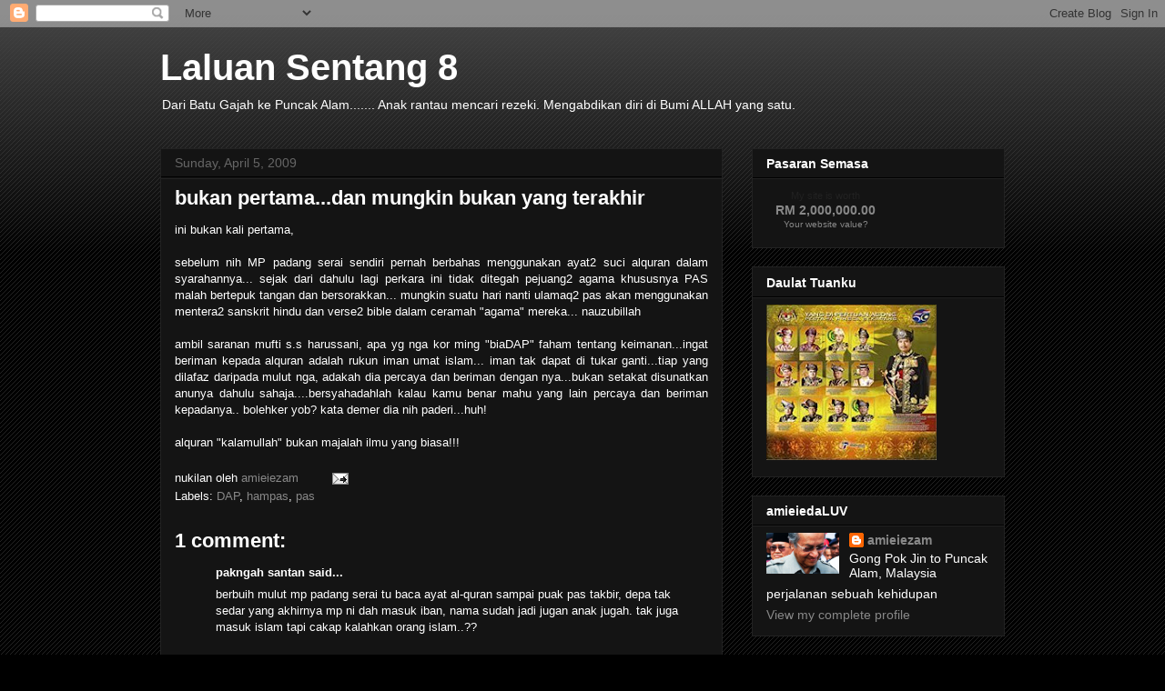

--- FILE ---
content_type: text/html; charset=UTF-8
request_url: https://amieiedaluv.blogspot.com/2009/04/bukan-pertamadan-mungkin-bukan-yang.html
body_size: 17880
content:
<!DOCTYPE html>
<html class='v2' dir='ltr' lang='en-US'>
<head>
<link href='https://www.blogger.com/static/v1/widgets/335934321-css_bundle_v2.css' rel='stylesheet' type='text/css'/>
<meta content='width=1100' name='viewport'/>
<meta content='text/html; charset=UTF-8' http-equiv='Content-Type'/>
<meta content='blogger' name='generator'/>
<link href='https://amieiedaluv.blogspot.com/favicon.ico' rel='icon' type='image/x-icon'/>
<link href='http://amieiedaluv.blogspot.com/2009/04/bukan-pertamadan-mungkin-bukan-yang.html' rel='canonical'/>
<link rel="alternate" type="application/atom+xml" title="Laluan Sentang 8 - Atom" href="https://amieiedaluv.blogspot.com/feeds/posts/default" />
<link rel="alternate" type="application/rss+xml" title="Laluan Sentang 8 - RSS" href="https://amieiedaluv.blogspot.com/feeds/posts/default?alt=rss" />
<link rel="service.post" type="application/atom+xml" title="Laluan Sentang 8 - Atom" href="https://www.blogger.com/feeds/4756183852534291520/posts/default" />

<link rel="alternate" type="application/atom+xml" title="Laluan Sentang 8 - Atom" href="https://amieiedaluv.blogspot.com/feeds/4485148134401321312/comments/default" />
<!--Can't find substitution for tag [blog.ieCssRetrofitLinks]-->
<meta content='http://amieiedaluv.blogspot.com/2009/04/bukan-pertamadan-mungkin-bukan-yang.html' property='og:url'/>
<meta content='bukan pertama...dan mungkin bukan yang terakhir' property='og:title'/>
<meta content='ini bukan kali pertama, sebelum nih MP padang serai sendiri pernah berbahas menggunakan ayat2 suci alquran dalam syarahannya... sejak dari d...' property='og:description'/>
<title>Laluan Sentang 8: bukan pertama...dan mungkin bukan yang terakhir</title>
<style id='page-skin-1' type='text/css'><!--
/*
-----------------------------------------------
Blogger Template Style
Name:     Awesome Inc.
Designer: Tina Chen
URL:      tinachen.org
----------------------------------------------- */
/* Content
----------------------------------------------- */
body {
font: normal normal 13px Arial, Tahoma, Helvetica, FreeSans, sans-serif;
color: #ffffff;
background: #000000 url(//www.blogblog.com/1kt/awesomeinc/body_background_dark.png) repeat scroll top left;
}
html body .content-outer {
min-width: 0;
max-width: 100%;
width: 100%;
}
a:link {
text-decoration: none;
color: #888888;
}
a:visited {
text-decoration: none;
color: #444444;
}
a:hover {
text-decoration: underline;
color: #cccccc;
}
.body-fauxcolumn-outer .cap-top {
position: absolute;
z-index: 1;
height: 276px;
width: 100%;
background: transparent url(//www.blogblog.com/1kt/awesomeinc/body_gradient_dark.png) repeat-x scroll top left;
_background-image: none;
}
/* Columns
----------------------------------------------- */
.content-inner {
padding: 0;
}
.header-inner .section {
margin: 0 16px;
}
.tabs-inner .section {
margin: 0 16px;
}
.main-inner {
padding-top: 30px;
}
.main-inner .column-center-inner,
.main-inner .column-left-inner,
.main-inner .column-right-inner {
padding: 0 5px;
}
*+html body .main-inner .column-center-inner {
margin-top: -30px;
}
#layout .main-inner .column-center-inner {
margin-top: 0;
}
/* Header
----------------------------------------------- */
.header-outer {
margin: 0 0 0 0;
background: transparent none repeat scroll 0 0;
}
.Header h1 {
font: normal bold 40px Arial, Tahoma, Helvetica, FreeSans, sans-serif;
color: #ffffff;
text-shadow: 0 0 -1px #000000;
}
.Header h1 a {
color: #ffffff;
}
.Header .description {
font: normal normal 14px Arial, Tahoma, Helvetica, FreeSans, sans-serif;
color: #ffffff;
}
.header-inner .Header .titlewrapper,
.header-inner .Header .descriptionwrapper {
padding-left: 0;
padding-right: 0;
margin-bottom: 0;
}
.header-inner .Header .titlewrapper {
padding-top: 22px;
}
/* Tabs
----------------------------------------------- */
.tabs-outer {
overflow: hidden;
position: relative;
background: #141414 none repeat scroll 0 0;
}
#layout .tabs-outer {
overflow: visible;
}
.tabs-cap-top, .tabs-cap-bottom {
position: absolute;
width: 100%;
border-top: 1px solid #222222;
}
.tabs-cap-bottom {
bottom: 0;
}
.tabs-inner .widget li a {
display: inline-block;
margin: 0;
padding: .6em 1.5em;
font: normal bold 14px Arial, Tahoma, Helvetica, FreeSans, sans-serif;
color: #ffffff;
border-top: 1px solid #222222;
border-bottom: 1px solid #222222;
border-left: 1px solid #222222;
height: 16px;
line-height: 16px;
}
.tabs-inner .widget li:last-child a {
border-right: 1px solid #222222;
}
.tabs-inner .widget li.selected a, .tabs-inner .widget li a:hover {
background: #444444 none repeat-x scroll 0 -100px;
color: #ffffff;
}
/* Headings
----------------------------------------------- */
h2 {
font: normal bold 14px Arial, Tahoma, Helvetica, FreeSans, sans-serif;
color: #ffffff;
}
/* Widgets
----------------------------------------------- */
.main-inner .section {
margin: 0 27px;
padding: 0;
}
.main-inner .column-left-outer,
.main-inner .column-right-outer {
margin-top: 0;
}
#layout .main-inner .column-left-outer,
#layout .main-inner .column-right-outer {
margin-top: 0;
}
.main-inner .column-left-inner,
.main-inner .column-right-inner {
background: transparent none repeat 0 0;
-moz-box-shadow: 0 0 0 rgba(0, 0, 0, .2);
-webkit-box-shadow: 0 0 0 rgba(0, 0, 0, .2);
-goog-ms-box-shadow: 0 0 0 rgba(0, 0, 0, .2);
box-shadow: 0 0 0 rgba(0, 0, 0, .2);
-moz-border-radius: 0;
-webkit-border-radius: 0;
-goog-ms-border-radius: 0;
border-radius: 0;
}
#layout .main-inner .column-left-inner,
#layout .main-inner .column-right-inner {
margin-top: 0;
}
.sidebar .widget {
font: normal normal 14px Arial, Tahoma, Helvetica, FreeSans, sans-serif;
color: #ffffff;
}
.sidebar .widget a:link {
color: #888888;
}
.sidebar .widget a:visited {
color: #444444;
}
.sidebar .widget a:hover {
color: #cccccc;
}
.sidebar .widget h2 {
text-shadow: 0 0 -1px #000000;
}
.main-inner .widget {
background-color: #141414;
border: 1px solid #222222;
padding: 0 15px 15px;
margin: 20px -16px;
-moz-box-shadow: 0 0 0 rgba(0, 0, 0, .2);
-webkit-box-shadow: 0 0 0 rgba(0, 0, 0, .2);
-goog-ms-box-shadow: 0 0 0 rgba(0, 0, 0, .2);
box-shadow: 0 0 0 rgba(0, 0, 0, .2);
-moz-border-radius: 0;
-webkit-border-radius: 0;
-goog-ms-border-radius: 0;
border-radius: 0;
}
.main-inner .widget h2 {
margin: 0 -15px;
padding: .6em 15px .5em;
border-bottom: 1px solid #000000;
}
.footer-inner .widget h2 {
padding: 0 0 .4em;
border-bottom: 1px solid #000000;
}
.main-inner .widget h2 + div, .footer-inner .widget h2 + div {
border-top: 1px solid #222222;
padding-top: 8px;
}
.main-inner .widget .widget-content {
margin: 0 -15px;
padding: 7px 15px 0;
}
.main-inner .widget ul, .main-inner .widget #ArchiveList ul.flat {
margin: -8px -15px 0;
padding: 0;
list-style: none;
}
.main-inner .widget #ArchiveList {
margin: -8px 0 0;
}
.main-inner .widget ul li, .main-inner .widget #ArchiveList ul.flat li {
padding: .5em 15px;
text-indent: 0;
color: #666666;
border-top: 1px solid #222222;
border-bottom: 1px solid #000000;
}
.main-inner .widget #ArchiveList ul li {
padding-top: .25em;
padding-bottom: .25em;
}
.main-inner .widget ul li:first-child, .main-inner .widget #ArchiveList ul.flat li:first-child {
border-top: none;
}
.main-inner .widget ul li:last-child, .main-inner .widget #ArchiveList ul.flat li:last-child {
border-bottom: none;
}
.post-body {
position: relative;
}
.main-inner .widget .post-body ul {
padding: 0 2.5em;
margin: .5em 0;
list-style: disc;
}
.main-inner .widget .post-body ul li {
padding: 0.25em 0;
margin-bottom: .25em;
color: #ffffff;
border: none;
}
.footer-inner .widget ul {
padding: 0;
list-style: none;
}
.widget .zippy {
color: #666666;
}
/* Posts
----------------------------------------------- */
body .main-inner .Blog {
padding: 0;
margin-bottom: 1em;
background-color: transparent;
border: none;
-moz-box-shadow: 0 0 0 rgba(0, 0, 0, 0);
-webkit-box-shadow: 0 0 0 rgba(0, 0, 0, 0);
-goog-ms-box-shadow: 0 0 0 rgba(0, 0, 0, 0);
box-shadow: 0 0 0 rgba(0, 0, 0, 0);
}
.main-inner .section:last-child .Blog:last-child {
padding: 0;
margin-bottom: 1em;
}
.main-inner .widget h2.date-header {
margin: 0 -15px 1px;
padding: 0 0 0 0;
font: normal normal 14px Arial, Tahoma, Helvetica, FreeSans, sans-serif;
color: #666666;
background: transparent none no-repeat scroll top left;
border-top: 0 solid #222222;
border-bottom: 1px solid #000000;
-moz-border-radius-topleft: 0;
-moz-border-radius-topright: 0;
-webkit-border-top-left-radius: 0;
-webkit-border-top-right-radius: 0;
border-top-left-radius: 0;
border-top-right-radius: 0;
position: static;
bottom: 100%;
right: 15px;
text-shadow: 0 0 -1px #000000;
}
.main-inner .widget h2.date-header span {
font: normal normal 14px Arial, Tahoma, Helvetica, FreeSans, sans-serif;
display: block;
padding: .5em 15px;
border-left: 0 solid #222222;
border-right: 0 solid #222222;
}
.date-outer {
position: relative;
margin: 30px 0 20px;
padding: 0 15px;
background-color: #141414;
border: 1px solid #222222;
-moz-box-shadow: 0 0 0 rgba(0, 0, 0, .2);
-webkit-box-shadow: 0 0 0 rgba(0, 0, 0, .2);
-goog-ms-box-shadow: 0 0 0 rgba(0, 0, 0, .2);
box-shadow: 0 0 0 rgba(0, 0, 0, .2);
-moz-border-radius: 0;
-webkit-border-radius: 0;
-goog-ms-border-radius: 0;
border-radius: 0;
}
.date-outer:first-child {
margin-top: 0;
}
.date-outer:last-child {
margin-bottom: 20px;
-moz-border-radius-bottomleft: 0;
-moz-border-radius-bottomright: 0;
-webkit-border-bottom-left-radius: 0;
-webkit-border-bottom-right-radius: 0;
-goog-ms-border-bottom-left-radius: 0;
-goog-ms-border-bottom-right-radius: 0;
border-bottom-left-radius: 0;
border-bottom-right-radius: 0;
}
.date-posts {
margin: 0 -15px;
padding: 0 15px;
clear: both;
}
.post-outer, .inline-ad {
border-top: 1px solid #222222;
margin: 0 -15px;
padding: 15px 15px;
}
.post-outer {
padding-bottom: 10px;
}
.post-outer:first-child {
padding-top: 0;
border-top: none;
}
.post-outer:last-child, .inline-ad:last-child {
border-bottom: none;
}
.post-body {
position: relative;
}
.post-body img {
padding: 8px;
background: #222222;
border: 1px solid transparent;
-moz-box-shadow: 0 0 0 rgba(0, 0, 0, .2);
-webkit-box-shadow: 0 0 0 rgba(0, 0, 0, .2);
box-shadow: 0 0 0 rgba(0, 0, 0, .2);
-moz-border-radius: 0;
-webkit-border-radius: 0;
border-radius: 0;
}
h3.post-title, h4 {
font: normal bold 22px Arial, Tahoma, Helvetica, FreeSans, sans-serif;
color: #ffffff;
}
h3.post-title a {
font: normal bold 22px Arial, Tahoma, Helvetica, FreeSans, sans-serif;
color: #ffffff;
}
h3.post-title a:hover {
color: #cccccc;
text-decoration: underline;
}
.post-header {
margin: 0 0 1em;
}
.post-body {
line-height: 1.4;
}
.post-outer h2 {
color: #ffffff;
}
.post-footer {
margin: 1.5em 0 0;
}
#blog-pager {
padding: 15px;
font-size: 120%;
background-color: #141414;
border: 1px solid #222222;
-moz-box-shadow: 0 0 0 rgba(0, 0, 0, .2);
-webkit-box-shadow: 0 0 0 rgba(0, 0, 0, .2);
-goog-ms-box-shadow: 0 0 0 rgba(0, 0, 0, .2);
box-shadow: 0 0 0 rgba(0, 0, 0, .2);
-moz-border-radius: 0;
-webkit-border-radius: 0;
-goog-ms-border-radius: 0;
border-radius: 0;
-moz-border-radius-topleft: 0;
-moz-border-radius-topright: 0;
-webkit-border-top-left-radius: 0;
-webkit-border-top-right-radius: 0;
-goog-ms-border-top-left-radius: 0;
-goog-ms-border-top-right-radius: 0;
border-top-left-radius: 0;
border-top-right-radius-topright: 0;
margin-top: 1em;
}
.blog-feeds, .post-feeds {
margin: 1em 0;
text-align: center;
color: #ffffff;
}
.blog-feeds a, .post-feeds a {
color: #888888;
}
.blog-feeds a:visited, .post-feeds a:visited {
color: #444444;
}
.blog-feeds a:hover, .post-feeds a:hover {
color: #cccccc;
}
.post-outer .comments {
margin-top: 2em;
}
/* Comments
----------------------------------------------- */
.comments .comments-content .icon.blog-author {
background-repeat: no-repeat;
background-image: url([data-uri]);
}
.comments .comments-content .loadmore a {
border-top: 1px solid #222222;
border-bottom: 1px solid #222222;
}
.comments .continue {
border-top: 2px solid #222222;
}
/* Footer
----------------------------------------------- */
.footer-outer {
margin: -0 0 -1px;
padding: 0 0 0;
color: #ffffff;
overflow: hidden;
}
.footer-fauxborder-left {
border-top: 1px solid #222222;
background: #141414 none repeat scroll 0 0;
-moz-box-shadow: 0 0 0 rgba(0, 0, 0, .2);
-webkit-box-shadow: 0 0 0 rgba(0, 0, 0, .2);
-goog-ms-box-shadow: 0 0 0 rgba(0, 0, 0, .2);
box-shadow: 0 0 0 rgba(0, 0, 0, .2);
margin: 0 -0;
}
/* Mobile
----------------------------------------------- */
body.mobile {
background-size: auto;
}
.mobile .body-fauxcolumn-outer {
background: transparent none repeat scroll top left;
}
*+html body.mobile .main-inner .column-center-inner {
margin-top: 0;
}
.mobile .main-inner .widget {
padding: 0 0 15px;
}
.mobile .main-inner .widget h2 + div,
.mobile .footer-inner .widget h2 + div {
border-top: none;
padding-top: 0;
}
.mobile .footer-inner .widget h2 {
padding: 0.5em 0;
border-bottom: none;
}
.mobile .main-inner .widget .widget-content {
margin: 0;
padding: 7px 0 0;
}
.mobile .main-inner .widget ul,
.mobile .main-inner .widget #ArchiveList ul.flat {
margin: 0 -15px 0;
}
.mobile .main-inner .widget h2.date-header {
right: 0;
}
.mobile .date-header span {
padding: 0.4em 0;
}
.mobile .date-outer:first-child {
margin-bottom: 0;
border: 1px solid #222222;
-moz-border-radius-topleft: 0;
-moz-border-radius-topright: 0;
-webkit-border-top-left-radius: 0;
-webkit-border-top-right-radius: 0;
-goog-ms-border-top-left-radius: 0;
-goog-ms-border-top-right-radius: 0;
border-top-left-radius: 0;
border-top-right-radius: 0;
}
.mobile .date-outer {
border-color: #222222;
border-width: 0 1px 1px;
}
.mobile .date-outer:last-child {
margin-bottom: 0;
}
.mobile .main-inner {
padding: 0;
}
.mobile .header-inner .section {
margin: 0;
}
.mobile .post-outer, .mobile .inline-ad {
padding: 5px 0;
}
.mobile .tabs-inner .section {
margin: 0 10px;
}
.mobile .main-inner .widget h2 {
margin: 0;
padding: 0;
}
.mobile .main-inner .widget h2.date-header span {
padding: 0;
}
.mobile .main-inner .widget .widget-content {
margin: 0;
padding: 7px 0 0;
}
.mobile #blog-pager {
border: 1px solid transparent;
background: #141414 none repeat scroll 0 0;
}
.mobile .main-inner .column-left-inner,
.mobile .main-inner .column-right-inner {
background: transparent none repeat 0 0;
-moz-box-shadow: none;
-webkit-box-shadow: none;
-goog-ms-box-shadow: none;
box-shadow: none;
}
.mobile .date-posts {
margin: 0;
padding: 0;
}
.mobile .footer-fauxborder-left {
margin: 0;
border-top: inherit;
}
.mobile .main-inner .section:last-child .Blog:last-child {
margin-bottom: 0;
}
.mobile-index-contents {
color: #ffffff;
}
.mobile .mobile-link-button {
background: #888888 none repeat scroll 0 0;
}
.mobile-link-button a:link, .mobile-link-button a:visited {
color: #ffffff;
}
.mobile .tabs-inner .PageList .widget-content {
background: transparent;
border-top: 1px solid;
border-color: #222222;
color: #ffffff;
}
.mobile .tabs-inner .PageList .widget-content .pagelist-arrow {
border-left: 1px solid #222222;
}

--></style>
<style id='template-skin-1' type='text/css'><!--
body {
min-width: 960px;
}
.content-outer, .content-fauxcolumn-outer, .region-inner {
min-width: 960px;
max-width: 960px;
_width: 960px;
}
.main-inner .columns {
padding-left: 0;
padding-right: 310px;
}
.main-inner .fauxcolumn-center-outer {
left: 0;
right: 310px;
/* IE6 does not respect left and right together */
_width: expression(this.parentNode.offsetWidth -
parseInt("0") -
parseInt("310px") + 'px');
}
.main-inner .fauxcolumn-left-outer {
width: 0;
}
.main-inner .fauxcolumn-right-outer {
width: 310px;
}
.main-inner .column-left-outer {
width: 0;
right: 100%;
margin-left: -0;
}
.main-inner .column-right-outer {
width: 310px;
margin-right: -310px;
}
#layout {
min-width: 0;
}
#layout .content-outer {
min-width: 0;
width: 800px;
}
#layout .region-inner {
min-width: 0;
width: auto;
}
body#layout div.add_widget {
padding: 8px;
}
body#layout div.add_widget a {
margin-left: 32px;
}
--></style>
<link href='https://www.blogger.com/dyn-css/authorization.css?targetBlogID=4756183852534291520&amp;zx=7ddb1c28-7952-4ed9-b665-5bae126557c7' media='none' onload='if(media!=&#39;all&#39;)media=&#39;all&#39;' rel='stylesheet'/><noscript><link href='https://www.blogger.com/dyn-css/authorization.css?targetBlogID=4756183852534291520&amp;zx=7ddb1c28-7952-4ed9-b665-5bae126557c7' rel='stylesheet'/></noscript>
<meta name='google-adsense-platform-account' content='ca-host-pub-1556223355139109'/>
<meta name='google-adsense-platform-domain' content='blogspot.com'/>

</head>
<body class='loading variant-dark'>
<div class='navbar section' id='navbar' name='Navbar'><div class='widget Navbar' data-version='1' id='Navbar1'><script type="text/javascript">
    function setAttributeOnload(object, attribute, val) {
      if(window.addEventListener) {
        window.addEventListener('load',
          function(){ object[attribute] = val; }, false);
      } else {
        window.attachEvent('onload', function(){ object[attribute] = val; });
      }
    }
  </script>
<div id="navbar-iframe-container"></div>
<script type="text/javascript" src="https://apis.google.com/js/platform.js"></script>
<script type="text/javascript">
      gapi.load("gapi.iframes:gapi.iframes.style.bubble", function() {
        if (gapi.iframes && gapi.iframes.getContext) {
          gapi.iframes.getContext().openChild({
              url: 'https://www.blogger.com/navbar/4756183852534291520?po\x3d4485148134401321312\x26origin\x3dhttps://amieiedaluv.blogspot.com',
              where: document.getElementById("navbar-iframe-container"),
              id: "navbar-iframe"
          });
        }
      });
    </script><script type="text/javascript">
(function() {
var script = document.createElement('script');
script.type = 'text/javascript';
script.src = '//pagead2.googlesyndication.com/pagead/js/google_top_exp.js';
var head = document.getElementsByTagName('head')[0];
if (head) {
head.appendChild(script);
}})();
</script>
</div></div>
<div class='body-fauxcolumns'>
<div class='fauxcolumn-outer body-fauxcolumn-outer'>
<div class='cap-top'>
<div class='cap-left'></div>
<div class='cap-right'></div>
</div>
<div class='fauxborder-left'>
<div class='fauxborder-right'></div>
<div class='fauxcolumn-inner'>
</div>
</div>
<div class='cap-bottom'>
<div class='cap-left'></div>
<div class='cap-right'></div>
</div>
</div>
</div>
<div class='content'>
<div class='content-fauxcolumns'>
<div class='fauxcolumn-outer content-fauxcolumn-outer'>
<div class='cap-top'>
<div class='cap-left'></div>
<div class='cap-right'></div>
</div>
<div class='fauxborder-left'>
<div class='fauxborder-right'></div>
<div class='fauxcolumn-inner'>
</div>
</div>
<div class='cap-bottom'>
<div class='cap-left'></div>
<div class='cap-right'></div>
</div>
</div>
</div>
<div class='content-outer'>
<div class='content-cap-top cap-top'>
<div class='cap-left'></div>
<div class='cap-right'></div>
</div>
<div class='fauxborder-left content-fauxborder-left'>
<div class='fauxborder-right content-fauxborder-right'></div>
<div class='content-inner'>
<header>
<div class='header-outer'>
<div class='header-cap-top cap-top'>
<div class='cap-left'></div>
<div class='cap-right'></div>
</div>
<div class='fauxborder-left header-fauxborder-left'>
<div class='fauxborder-right header-fauxborder-right'></div>
<div class='region-inner header-inner'>
<div class='header section' id='header' name='Header'><div class='widget Header' data-version='1' id='Header1'>
<div id='header-inner'>
<div class='titlewrapper'>
<h1 class='title'>
<a href='https://amieiedaluv.blogspot.com/'>
Laluan Sentang 8
</a>
</h1>
</div>
<div class='descriptionwrapper'>
<p class='description'><span>Dari Batu Gajah ke Puncak Alam....... Anak rantau mencari rezeki. Mengabdikan diri di Bumi ALLAH yang satu.</span></p>
</div>
</div>
</div></div>
</div>
</div>
<div class='header-cap-bottom cap-bottom'>
<div class='cap-left'></div>
<div class='cap-right'></div>
</div>
</div>
</header>
<div class='tabs-outer'>
<div class='tabs-cap-top cap-top'>
<div class='cap-left'></div>
<div class='cap-right'></div>
</div>
<div class='fauxborder-left tabs-fauxborder-left'>
<div class='fauxborder-right tabs-fauxborder-right'></div>
<div class='region-inner tabs-inner'>
<div class='tabs no-items section' id='crosscol' name='Cross-Column'></div>
<div class='tabs no-items section' id='crosscol-overflow' name='Cross-Column 2'></div>
</div>
</div>
<div class='tabs-cap-bottom cap-bottom'>
<div class='cap-left'></div>
<div class='cap-right'></div>
</div>
</div>
<div class='main-outer'>
<div class='main-cap-top cap-top'>
<div class='cap-left'></div>
<div class='cap-right'></div>
</div>
<div class='fauxborder-left main-fauxborder-left'>
<div class='fauxborder-right main-fauxborder-right'></div>
<div class='region-inner main-inner'>
<div class='columns fauxcolumns'>
<div class='fauxcolumn-outer fauxcolumn-center-outer'>
<div class='cap-top'>
<div class='cap-left'></div>
<div class='cap-right'></div>
</div>
<div class='fauxborder-left'>
<div class='fauxborder-right'></div>
<div class='fauxcolumn-inner'>
</div>
</div>
<div class='cap-bottom'>
<div class='cap-left'></div>
<div class='cap-right'></div>
</div>
</div>
<div class='fauxcolumn-outer fauxcolumn-left-outer'>
<div class='cap-top'>
<div class='cap-left'></div>
<div class='cap-right'></div>
</div>
<div class='fauxborder-left'>
<div class='fauxborder-right'></div>
<div class='fauxcolumn-inner'>
</div>
</div>
<div class='cap-bottom'>
<div class='cap-left'></div>
<div class='cap-right'></div>
</div>
</div>
<div class='fauxcolumn-outer fauxcolumn-right-outer'>
<div class='cap-top'>
<div class='cap-left'></div>
<div class='cap-right'></div>
</div>
<div class='fauxborder-left'>
<div class='fauxborder-right'></div>
<div class='fauxcolumn-inner'>
</div>
</div>
<div class='cap-bottom'>
<div class='cap-left'></div>
<div class='cap-right'></div>
</div>
</div>
<!-- corrects IE6 width calculation -->
<div class='columns-inner'>
<div class='column-center-outer'>
<div class='column-center-inner'>
<div class='main section' id='main' name='Main'><div class='widget Blog' data-version='1' id='Blog1'>
<div class='blog-posts hfeed'>

          <div class="date-outer">
        
<h2 class='date-header'><span>Sunday, April 5, 2009</span></h2>

          <div class="date-posts">
        
<div class='post-outer'>
<div class='post hentry uncustomized-post-template' itemprop='blogPost' itemscope='itemscope' itemtype='http://schema.org/BlogPosting'>
<meta content='4756183852534291520' itemprop='blogId'/>
<meta content='4485148134401321312' itemprop='postId'/>
<a name='4485148134401321312'></a>
<h3 class='post-title entry-title' itemprop='name'>
bukan pertama...dan mungkin bukan yang terakhir
</h3>
<div class='post-header'>
<div class='post-header-line-1'></div>
</div>
<div class='post-body entry-content' id='post-body-4485148134401321312' itemprop='description articleBody'>
ini bukan kali pertama,<br /><br /><div style="text-align: justify;">sebelum nih MP padang serai sendiri pernah berbahas menggunakan ayat2 suci alquran dalam syarahannya... sejak dari dahulu lagi perkara ini tidak ditegah pejuang2 agama khususnya PAS malah bertepuk tangan dan bersorakkan... mungkin suatu hari nanti ulamaq2 pas akan menggunakan mentera2 sanskrit hindu dan verse2 bible dalam ceramah "agama" mereka... nauzubillah<br /></div><br /><div style="text-align: justify;">ambil saranan mufti s.s harussani, apa yg nga kor ming "biaDAP" faham tentang keimanan...ingat beriman kepada alquran adalah rukun iman umat islam... iman tak dapat di tukar ganti...tiap yang dilafaz daripada mulut nga, adakah dia percaya dan beriman dengan nya...bukan setakat disunatkan anunya dahulu sahaja....bersyahadahlah kalau kamu benar mahu yang lain percaya dan beriman kepadanya.. bolehker yob? kata demer dia nih paderi...huh!<br /><br /></div>alquran "kalamullah" bukan majalah ilmu yang biasa!!!
<div style='clear: both;'></div>
</div>
<div class='post-footer'>
<div class='post-footer-line post-footer-line-1'>
<span class='post-author vcard'>
nukilan oleh
<span class='fn' itemprop='author' itemscope='itemscope' itemtype='http://schema.org/Person'>
<meta content='https://www.blogger.com/profile/04573686126361409956' itemprop='url'/>
<a class='g-profile' href='https://www.blogger.com/profile/04573686126361409956' rel='author' title='author profile'>
<span itemprop='name'>amieiezam</span>
</a>
</span>
</span>
<span class='post-timestamp'>
</span>
<span class='post-comment-link'>
</span>
<span class='post-icons'>
<span class='item-action'>
<a href='https://www.blogger.com/email-post/4756183852534291520/4485148134401321312' title='Email Post'>
<img alt='' class='icon-action' height='13' src='https://resources.blogblog.com/img/icon18_email.gif' width='18'/>
</a>
</span>
<span class='item-control blog-admin pid-614374117'>
<a href='https://www.blogger.com/post-edit.g?blogID=4756183852534291520&postID=4485148134401321312&from=pencil' title='Edit Post'>
<img alt='' class='icon-action' height='18' src='https://resources.blogblog.com/img/icon18_edit_allbkg.gif' width='18'/>
</a>
</span>
</span>
<div class='post-share-buttons goog-inline-block'>
</div>
</div>
<div class='post-footer-line post-footer-line-2'>
<span class='post-labels'>
Labels:
<a href='https://amieiedaluv.blogspot.com/search/label/DAP' rel='tag'>DAP</a>,
<a href='https://amieiedaluv.blogspot.com/search/label/hampas' rel='tag'>hampas</a>,
<a href='https://amieiedaluv.blogspot.com/search/label/pas' rel='tag'>pas</a>
</span>
</div>
<div class='post-footer-line post-footer-line-3'>
<span class='post-location'>
</span>
</div>
</div>
</div>
<div class='comments' id='comments'>
<a name='comments'></a>
<h4>1 comment:</h4>
<div id='Blog1_comments-block-wrapper'>
<dl class='avatar-comment-indent' id='comments-block'>
<dt class='comment-author ' id='c7246636113056924084'>
<a name='c7246636113056924084'></a>
<div class="avatar-image-container avatar-stock"><span dir="ltr"><img src="//resources.blogblog.com/img/blank.gif" width="35" height="35" alt="" title="pakngah santan">

</span></div>
pakngah santan
said...
</dt>
<dd class='comment-body' id='Blog1_cmt-7246636113056924084'>
<p>
berbuih mulut mp padang serai tu baca ayat al-quran sampai puak pas takbir, depa tak sedar yang akhirnya mp ni dah masuk iban, nama sudah jadi jugan anak jugah. tak juga masuk islam tapi cakap kalahkan orang islam..??<br /><br />jadi siapa yang tipu siapa? siapa yang menipu dan siapa yang ditipukan? definitely bukan tipah yang tertipu.
</p>
</dd>
<dd class='comment-footer'>
<span class='comment-timestamp'>
<a href='https://amieiedaluv.blogspot.com/2009/04/bukan-pertamadan-mungkin-bukan-yang.html?showComment=1243951769187#c7246636113056924084' title='comment permalink'>
June 2, 2009 at 10:09&#8239;PM
</a>
<span class='item-control blog-admin pid-1420426235'>
<a class='comment-delete' href='https://www.blogger.com/comment/delete/4756183852534291520/7246636113056924084' title='Delete Comment'>
<img src='https://resources.blogblog.com/img/icon_delete13.gif'/>
</a>
</span>
</span>
</dd>
</dl>
</div>
<p class='comment-footer'>
<a href='https://www.blogger.com/comment/fullpage/post/4756183852534291520/4485148134401321312' onclick='javascript:window.open(this.href, "bloggerPopup", "toolbar=0,location=0,statusbar=1,menubar=0,scrollbars=yes,width=640,height=500"); return false;'>Post a Comment</a>
</p>
</div>
</div>

        </div></div>
      
</div>
<div class='blog-pager' id='blog-pager'>
<span id='blog-pager-newer-link'>
<a class='blog-pager-newer-link' href='https://amieiedaluv.blogspot.com/2009/04/dah-bagi-betisapa-lagi-yang-korang-nak.html' id='Blog1_blog-pager-newer-link' title='Newer Post'>Newer Post</a>
</span>
<span id='blog-pager-older-link'>
<a class='blog-pager-older-link' href='https://amieiedaluv.blogspot.com/2009/04/sombong-bangga-atau-auta.html' id='Blog1_blog-pager-older-link' title='Older Post'>Older Post</a>
</span>
<a class='home-link' href='https://amieiedaluv.blogspot.com/'>Home</a>
</div>
<div class='clear'></div>
<div class='post-feeds'>
<div class='feed-links'>
Subscribe to:
<a class='feed-link' href='https://amieiedaluv.blogspot.com/feeds/4485148134401321312/comments/default' target='_blank' type='application/atom+xml'>Post Comments (Atom)</a>
</div>
</div>
</div><div class='widget Image' data-version='1' id='Image14'>
<h2>SAYA SAYANG UTUSAN MALAYSIA</h2>
<div class='widget-content'>
<img alt='SAYA SAYANG UTUSAN MALAYSIA' height='123' id='Image14_img' src='https://blogger.googleusercontent.com/img/b/R29vZ2xl/AVvXsEgbzxA0J1pXKwAi6CcgbZwhaIs1CjblpdejY-ftUPbN2rEDFynvxKv5LE0LgSfbUcpCU7lJUcyqieKlCwOrBjW-Bhax7P4TH01mQQGKI6o20HSYN1Rl3zxNCLeh2_fE2RTjcdnHanic1as/s760/utusanbest.jpg' width='400'/>
<br/>
<span class='caption'>dari airmata , darah dan keringat melayu</span>
</div>
<div class='clear'></div>
</div><div class='widget Image' data-version='1' id='Image13'>
<h2>LS8 SOKONG</h2>
<div class='widget-content'>
<img alt='LS8 SOKONG' height='194' id='Image13_img' src='https://blogger.googleusercontent.com/img/b/R29vZ2xl/AVvXsEiyKbdFk5C6TEho9mQhcbumCGN1Y7LxhpL9olU56ZuW_mCk0PVAbHCxHebS2sC1adejMUM-90XyvjiN2w1gooyMCIxV9Ef05QUHsUoj0RBTX37SUB0gNZ3-nJb_6a-4SppYk5pFbdjC8uw/s760/pisauvsdap.JPG' width='400'/>
<br/>
</div>
<div class='clear'></div>
</div><div class='widget Image' data-version='1' id='Image11'>
<h2>RACIST dan perlu di BOIKOT</h2>
<div class='widget-content'>
<img alt='RACIST dan perlu di BOIKOT' height='260' id='Image11_img' src='https://blogger.googleusercontent.com/img/b/R29vZ2xl/AVvXsEitVqiKchP0kcEFHLUEbY_1dUL2SheZYqqQ9kMij2LvIDP0sWKTBSjWcYUOeZiRlF7iOYJRb5dvT88491DHHh2SONAuhqmMywJyMjymXTW6V0DuEbkhHtQ255r3_ceNt0EkIm_lrCIHdp8/s501/boikot2.jpg' width='400'/>
<br/>
</div>
<div class='clear'></div>
</div><div class='widget HTML' data-version='1' id='HTML1'>
<h2 class='title'>FEEDJIT Live Traffic Feed</h2>
<div class='widget-content'>
<script src="//feedjit.com/serve/?bc=FFFFFF&amp;tc=494949&amp;brd1=336699&amp;lnk=494949&amp;hc=336699&amp;ww=380" type="text/javascript"></script><noscript><a href="http://feedjit.com/">Feedjit Live Blog Stats</a></noscript>
</div>
<div class='clear'></div>
</div><div class='widget HTML' data-version='1' id='HTML3'>
<h2 class='title'>lihatlah DUNIA</h2>
<div class='widget-content'>
<script type="text/javascript" src="//jc.revolvermaps.com/r.js"></script><script type="text/javascript">rm_f1st('8','280','true','false','000000','2M5RbSgj1Qs','true','ff0000');</script><noscript><applet codebase="http://rc.revolvermaps.com/j" code="core.RE" width="280" height="280" archive="g.jar"><param name="cabbase" value="g.cab" /><param name="r" value="true" /><param name="n" value="false" /><param name="i" value="2M5RbSgj1Qs" /><param name="m" value="8" /><param name="s" value="280" /><param name="c" value="ff0000" /><param name="v" value="true" /><param name="b" value="000000" /><param name="rfc" value="true" /></applet></noscript>
</div>
<div class='clear'></div>
</div><div class='widget Text' data-version='1' id='Text1'>
<h2 class='title'>amieiedaLUV</h2>
<div class='widget-content'>
<strong><span style="color:#006600;">semalam...aku mengenalimu....</span></strong><br/><strong><span style="color:#006600;">kemudian...aku terpaut padamu....</span></strong><br/><strong><span style="color:#006600;">kelmarin...cinta ini bersatu....</span></strong><br/><strong><span style="color:#006600;">dan KINI...aku terus menyayangimu...</span></strong><br/><strong><span style="color:#006600;">dan ESOK...akan terus menyayangimu...</span></strong><br/><strong><span style="color:#006600;">hingga AKHIR WAKTU...</span></strong><br/>
</div>
<div class='clear'></div>
</div></div>
</div>
</div>
<div class='column-left-outer'>
<div class='column-left-inner'>
<aside>
</aside>
</div>
</div>
<div class='column-right-outer'>
<div class='column-right-inner'>
<aside>
<div class='sidebar section' id='sidebar-right-1'><div class='widget HTML' data-version='1' id='HTML2'>
<h2 class='title'>Pasaran Semasa</h2>
<div class='widget-content'>
<div style="background:transparent url(https://lh3.googleusercontent.com/blogger_img_proxy/AEn0k_u5zZiUnIiQ45J751E73qaCG6TiLJx3wLXwo6ELwJIKl2ox49fPwV6uuHmOfFavbPzoWiV9eH0xHH9Dd4eJ4gMR_NPtSEnu3_LPkMVUehJ2qeBdMQh8JknG0Ec=s0-d) no-repeat; width: 130px; height: 53px;"><p style="margin: 0; line-height:14px; padding:3px 0 0 0; border: 0; text-align: center;"><span style="color:#222; float:none; font-size: 11px;">My site is worth</span><span style="float:none; font-size:14px;"><a title="amieiedaluv.blogspot.com" style="line-height:18px; text-decoration: none; display: block;" href="http://bizinformation.org/us/www.amieiedaluv.blogspot.com"><b>RM 2,000,000.00</b></a></span><span style="float:none; font-size:10px;"><a style="display: block;" href="http://bizinformation.org/">Your website value?</a></span></p></div>
</div>
<div class='clear'></div>
</div><div class='widget Image' data-version='1' id='Image7'>
<h2>Daulat Tuanku</h2>
<div class='widget-content'>
<img alt='Daulat Tuanku' height='171' id='Image7_img' src='https://blogger.googleusercontent.com/img/b/R29vZ2xl/AVvXsEg5FHds-imqa_xvA8XtJgoUhOdFyn6EGUz0IbIEqJDbzS7Vz3hgL6eizuP1PN-EPgj6yC9TuIiisGxTsjZhGshLtVDVXR_duiNDasZ3YTgcd5eWo7bNNfG07xS_4_7MzJ-XJjJk5ZLnZGU/s187/agong.jpg' width='187'/>
<br/>
</div>
<div class='clear'></div>
</div><div class='widget Profile' data-version='1' id='Profile1'>
<h2>amieiedaLUV</h2>
<div class='widget-content'>
<a href='https://www.blogger.com/profile/04573686126361409956'><img alt='My photo' class='profile-img' height='45' src='//blogger.googleusercontent.com/img/b/R29vZ2xl/AVvXsEj5SwTJqaHNZZxichilUPcxn658w4r9WkamPV_rVFfyHzcR0LkNI1C58-YsqgBMDSwZT4g4pFUCMM7jTJkQTz0UITFZwhzU3dKFfbTYUzivQZXQhxt2gI6pFzPzVwzi3r0/s220/_DSC1956.JPG' width='80'/></a>
<dl class='profile-datablock'>
<dt class='profile-data'>
<a class='profile-name-link g-profile' href='https://www.blogger.com/profile/04573686126361409956' rel='author' style='background-image: url(//www.blogger.com/img/logo-16.png);'>
amieiezam
</a>
</dt>
<dd class='profile-data'>Gong Pok Jin to Puncak Alam, Malaysia</dd>
<dd class='profile-textblock'>perjalanan sebuah kehidupan</dd>
</dl>
<a class='profile-link' href='https://www.blogger.com/profile/04573686126361409956' rel='author'>View my complete profile</a>
<div class='clear'></div>
</div>
</div><div class='widget Image' data-version='1' id='Image9'>
<h2>SAYA BLOGGER PRIHATIN</h2>
<div class='widget-content'>
<img alt='SAYA BLOGGER PRIHATIN' height='110' id='Image9_img' src='https://blogger.googleusercontent.com/img/b/R29vZ2xl/AVvXsEgUZXeI-pXjfdBbyK7CKlDYFRmfwHlrK0e4gQyEgWXA7d1a0WJVwF9ksY_IaS4M3zB9dQrktz2mYrxC8tV3lkJF4z-mcWxMRdHJLEr_Hi_Agje2f7p9eD6CJBpsiVBarKSNdpEM3CoCChA/s187/zzblo.jpg' width='187'/>
<br/>
<span class='caption'>Saya Prihatin</span>
</div>
<div class='clear'></div>
</div><div class='widget Image' data-version='1' id='Image12'>
<h2>kampung.....</h2>
<div class='widget-content'>
<img alt='kampung.....' height='140' id='Image12_img' src='https://blogger.googleusercontent.com/img/b/R29vZ2xl/AVvXsEhqSWDmknKS5I-b2Bi83GabjSbpu-vBID4dGkees4M9Pka61fv0JndACSXD3NaclUbeABAQLNazze2eEBPOO7hLpMHaQaE41m9nT_DxUZqq7Ii76yLmD_n5tdO-i-Hg0NfbELoYlEqUKYQ/s187/P1030690.JPG' width='187'/>
<br/>
<span class='caption'>Villa IBUBAPA teman...lepas pencen</span>
</div>
<div class='clear'></div>
</div><div class='widget Image' data-version='1' id='Image10'>
<h2>Tun Dr Mahathir</h2>
<div class='widget-content'>
<img alt='Tun Dr Mahathir' height='65' id='Image10_img' src='https://blogger.googleusercontent.com/img/b/R29vZ2xl/AVvXsEiYLtHgz6jqnC_J_rYi4qVR0TU-Oyuks-YOst6n2uWpnzuLA3rPKmJBRlTNfjTqWrccamhE-hAbxld-IhBPo9CsksCd7LelsqBt0O9AnfueH3vHxb45aVL0wfH7sM5tzAjpci22t0k2lGA/s187/tun_1.jpg' width='187'/>
<br/>
<span class='caption'>doktor rakyat</span>
</div>
<div class='clear'></div>
</div><div class='widget Image' data-version='1' id='Image8'>
<h2>Airmata pejuang</h2>
<div class='widget-content'>
<img alt='Airmata pejuang' height='125' id='Image8_img' src='https://blogger.googleusercontent.com/img/b/R29vZ2xl/AVvXsEiHiBvsTMvdUFrU4WkgnJYqY-IF9XMdM73ljtn-jsiOYNJc_Pg4Mrfe0ZZH7gqkfTyfkJ2EkwFY1yfa_IFbei6TwlMLw5csDAnlYAFkIaFf5GClacvMWmzWwPmW32U9YQq097xQ0Pq79xo/s187/airmatadarah03nl2%5B1%5D.jpg' width='150'/>
<br/>
<span class='caption'>tangisan perubahan</span>
</div>
<div class='clear'></div>
</div><div class='widget Image' data-version='1' id='Image4'>
<h2>suami-isteri</h2>
<div class='widget-content'>
<img alt='suami-isteri' height='169' id='Image4_img' src='https://blogger.googleusercontent.com/img/b/R29vZ2xl/AVvXsEj7I7Mj2u-0T3bjlF-F5K9ebCNjLynppG1cXVO2UbbECiQjnk0rn0jbxXxcEFtXElBwbszLsCz6i-He3h5lhfsWAkSdBTe-a7Q21gyU7BYwZXx7tl2yJ4Qo35AWWxtUrHDjbN9T8q5ctgM/s300/DSCN0420.JPG' width='226'/>
<br/>
<span class='caption'>moga kasih kekal berpanjangan</span>
</div>
<div class='clear'></div>
</div><div class='widget Image' data-version='1' id='Image5'>
<h2>anak ayah</h2>
<div class='widget-content'>
<img alt='anak ayah' height='140' id='Image5_img' src='https://blogger.googleusercontent.com/img/b/R29vZ2xl/AVvXsEjGWbnPOGnsDI-HXkDq_0CwDdNnQYjSOBOnyLBdj0d83jwWFNaV_Y6fq_fKAxMCXeCNAnL3beWjEpu_P-5AlOLUwOb9DeRDNF7riQVBHqJrwIqwfaDA4AOKGKt4lQP9ikXJYarO5QICQ0w/s187/DSCN2679.JPG' width='187'/>
<br/>
<span class='caption'>Muhammad Dhia Afham</span>
</div>
<div class='clear'></div>
</div><div class='widget BlogList' data-version='1' id='BlogList1'>
<h2 class='title'>BLOGAWAN</h2>
<div class='widget-content'>
<div class='blog-list-container' id='BlogList1_container'>
<ul id='BlogList1_blogs'>
<li style='display: block;'>
<div class='blog-icon'>
</div>
<div class='blog-content'>
<div class='blog-title'>
<a href='https://andakjauhar.wordpress.com' target='_blank'>
Andak</a>
</div>
<div class='item-content'>
<span class='item-snippet'>
1. Mengapa TNI-AU Tidak Berkongsi Data Radar MH370 Dari Sabang? Laporan 
awal (preliminary report)1 rasmi daripada Kementerian Pengangkutan Malaysia 
memapar...
</span>
<div class='item-time'>
11 years ago
</div>
</div>
</div>
<div style='clear: both;'></div>
</li>
<li style='display: block;'>
<div class='blog-icon'>
</div>
<div class='blog-content'>
<div class='blog-title'>
<a href='http://azlishukri.blogspot.com/' target='_blank'>
AZLI SHUKRI TODAY</a>
</div>
<div class='item-content'>
<span class='item-snippet'>
MENURUT ABANGNYA, ELON MUSK DIBESARKAN DENGAN CARA MEMBACA DUA BUAH BUKU 
SEHARI. Manakala Mark Zuckerberg membaca sekurang-kurangnya sebuah buku 
setiap dua...
</span>
<div class='item-time'>
4 years ago
</div>
</div>
</div>
<div style='clear: both;'></div>
</li>
<li style='display: block;'>
<div class='blog-icon'>
</div>
<div class='blog-content'>
<div class='blog-title'>
<a href='http://bumiyang.blogspot.com/' target='_blank'>
bumiyang</a>
</div>
<div class='item-content'>
<span class='item-snippet'>
Bukankah lebih baik jika Kerajaan mensyaratkan maksima 3x gorengan sahaja 
utk minyak masak yg diguna di permis2 jualan makanan? Jika penjual2 goreng 
pisang...
</span>
<div class='item-time'>
6 years ago
</div>
</div>
</div>
<div style='clear: both;'></div>
</li>
<li style='display: block;'>
<div class='blog-icon'>
</div>
<div class='blog-content'>
<div class='blog-title'>
<a href='http://chedet.co.cc/chedetblog/atom.xml' target='_blank'>
Che Det</a>
</div>
<div class='item-content'>
<span class='item-snippet'>
<!--Can't find substitution for tag [item.itemSnippet]-->
</span>
<div class='item-time'>
<!--Can't find substitution for tag [item.timePeriodSinceLastUpdate]-->
</div>
</div>
</div>
<div style='clear: both;'></div>
</li>
<li style='display: block;'>
<div class='blog-icon'>
</div>
<div class='blog-content'>
<div class='blog-title'>
<a href='https://pilihan-anda.blogspot.com/' target='_blank'>
DARE TO MAKE A CHOICE?</a>
</div>
<div class='item-content'>
<span class='item-snippet'>


 
[image: Caranya My Id]

Wiki

Repo

Repo Preview
</span>
<div class='item-time'>
4 years ago
</div>
</div>
</div>
<div style='clear: both;'></div>
</li>
<li style='display: block;'>
<div class='blog-icon'>
</div>
<div class='blog-content'>
<div class='blog-title'>
<a href='https://darulehsantoday.blogspot.com/' target='_blank'>
darulehsan today</a>
</div>
<div class='item-content'>
<span class='item-snippet'>



Nampaknya PN makin terdesak untuk jatuhkan kerajaan...

Semalam, anggota PN yang juga pelampau Hindu wayta morthy telah memulakan 
naratif yang mana pelan...
</span>
<div class='item-time'>
5 months ago
</div>
</div>
</div>
<div style='clear: both;'></div>
</li>
<li style='display: block;'>
<div class='blog-icon'>
</div>
<div class='blog-content'>
<div class='blog-title'>
<a href='http://garamanis.blogspot.com/' target='_blank'>
gaRamaNis</a>
</div>
<div class='item-content'>
<span class='item-snippet'>





Sent from Samsung Mobile
</span>
<div class='item-time'>
12 years ago
</div>
</div>
</div>
<div style='clear: both;'></div>
</li>
<li style='display: block;'>
<div class='blog-icon'>
</div>
<div class='blog-content'>
<div class='blog-title'>
<a href='http://gerakan-anti-pkr.blogspot.com/' target='_blank'>
GERAKAN ANTI PKR</a>
</div>
<div class='item-content'>
<span class='item-snippet'>
Kata rafizi ikut teori ekonomi pala hotaknya Kalau pakatan perintah Minyak 
turun dan harga barang pun turun.. 
http://theflyingkick.blogspot.com/2015/01/raf...
</span>
<div class='item-time'>
10 years ago
</div>
</div>
</div>
<div style='clear: both;'></div>
</li>
<li style='display: block;'>
<div class='blog-icon'>
</div>
<div class='blog-content'>
<div class='blog-title'>
<a href='http://gerakantimur.blogspot.com/' target='_blank'>
GERAKAN TIMUR</a>
</div>
<div class='item-content'>
<span class='item-snippet'>
 

Dalam keghairahan pakatan pembangkang menyerang Kerajaan Pusat khususnya 
Perdana Menteri, Datuk Sri Najib Tun Razak dalam isu 1Malaysia Development 
Berh...
</span>
<div class='item-time'>
10 years ago
</div>
</div>
</div>
<div style='clear: both;'></div>
</li>
<li style='display: block;'>
<div class='blog-icon'>
</div>
<div class='blog-content'>
<div class='blog-title'>
<a href='https://rmf7.wordpress.com' target='_blank'>
http://rmf7.wordpress.com</a>
</div>
<div class='item-content'>
<span class='item-snippet'>
Oleh rmf &#8211; 24/5/2018 Ketika era keemasannya pada awal tahun 1980-an, 
terdapat 1,200 Bas Mini di Lembah Klang yang melibatkan lebih 300 pengusaha 
dan 7,000 ...
</span>
<div class='item-time'>
7 years ago
</div>
</div>
</div>
<div style='clear: both;'></div>
</li>
<li style='display: block;'>
<div class='blog-icon'>
</div>
<div class='blog-content'>
<div class='blog-title'>
<a href='http://hamidahosman.blogspot.com/' target='_blank'>
Kak Midah</a>
</div>
<div class='item-content'>
<span class='item-snippet'>

Shahurkh Khan

Unlike Anurag Kashyap&#8217;s more elaborate ode to Amitabh Bachchan by making a 
short film on him in *Bombay Talkies*, actor-filmmaker Makarand D...
</span>
<div class='item-time'>
12 years ago
</div>
</div>
</div>
<div style='clear: both;'></div>
</li>
<li style='display: block;'>
<div class='blog-icon'>
</div>
<div class='blog-content'>
<div class='blog-title'>
<a href='https://malayaraya.wordpress.com' target='_blank'>
Malayaraya &#187; Laki si Normala cuti sakit 21hari? nak kata period.. 7hari je. cuti bersalin kot? Terbalik court! Bini jadi pemimpin.. keluar berkempen, laki mengekor.. kena ambil  cuti bersalin! kahkahkah</a>
</div>
<div class='item-content'>
<span class='item-snippet'>
in PAS level, we dont allow kalimah for kafirs but in pakatan level, we 
allow kalimah for kafirs . your argument is invalid but, if u question too 
much, mo...
</span>
<div class='item-time'>
12 years ago
</div>
</div>
</div>
<div style='clear: both;'></div>
</li>
<li style='display: block;'>
<div class='blog-icon'>
</div>
<div class='blog-content'>
<div class='blog-title'>
<a href='http://malaysianutd.blogspot.com/' target='_blank'>
MALAYSIAN UNITED</a>
</div>
<div class='item-content'>
<span class='item-snippet'>


Menteri Besar, Datuk Nik Abdul Aziz Nik Mat dimasukkan ke wad di salah 
sebuah sebuah hospital di sini untuk berehat beberapa hari yang lepas.

Perkara ter...
</span>
<div class='item-time'>
14 years ago
</div>
</div>
</div>
<div style='clear: both;'></div>
</li>
<li style='display: block;'>
<div class='blog-icon'>
</div>
<div class='blog-content'>
<div class='blog-title'>
<a href='http://matayaman.blogspot.com/' target='_blank'>
MATA YAMAN FOTOGRAFI</a>
</div>
<div class='item-content'>
<span class='item-snippet'>
 
Kadang2 aku terasa seperti orang bebal kerana memotret subjek yang sama 
berulang kali. Pengalaman berulang ulang mengambil gambar bangunan KLCC 
menyebabk...
</span>
<div class='item-time'>
8 years ago
</div>
</div>
</div>
<div style='clear: both;'></div>
</li>
<li style='display: block;'>
<div class='blog-icon'>
</div>
<div class='blog-content'>
<div class='blog-title'>
<a href='https://www.militaryofmalaysia.net' target='_blank'>
Military of Malaysia</a>
</div>
<div class='item-content'>
<span class='item-snippet'>
Welcome to WordPress. This is your first post. Edit or delete it, then 
start writing!
</span>
<div class='item-time'>
6 years ago
</div>
</div>
</div>
<div style='clear: both;'></div>
</li>
<li style='display: block;'>
<div class='blog-icon'>
</div>
<div class='blog-content'>
<div class='blog-title'>
<a href='http://mohdsaifulbukhari.blogspot.com/' target='_blank'>
Mohd Saiful Bukhari Azlan</a>
</div>
<div class='item-content'>
<span class='item-snippet'>

Bermunajat di Puncak Jabal Nur, Gua Hira''. Musim Haji 1431H/2010 


Berkat doa, istiqamah dan sabar selama 8 tahun, pada hari ini, Mahkamah 
Persekutuan se...
</span>
<div class='item-time'>
9 years ago
</div>
</div>
</div>
<div style='clear: both;'></div>
</li>
<li style='display: block;'>
<div class='blog-icon'>
</div>
<div class='blog-content'>
<div class='blog-title'>
<a href='http://pengundisetiasungairapat.blogspot.com/' target='_blank'>
PENGUNDI SETIA SUNGAI RAPAT</a>
</div>
<div class='item-content'>
<span class='item-snippet'>



Kalau sebut sahaja penyokong pakatan luar tabie ini memanglah begini. Bukan 
sahaja perangai kelaku luar tabie hingga Ibadah pun nak dipolitikkan.

Apa pu...
</span>
<div class='item-time'>
13 years ago
</div>
</div>
</div>
<div style='clear: both;'></div>
</li>
<li style='display: block;'>
<div class='blog-icon'>
</div>
<div class='blog-content'>
<div class='blog-title'>
<a href='http://umnopuncakalam.blogspot.com/' target='_blank'>
Pentas UMNO Bandar Puncak Alam</a>
</div>
<div class='item-content'>
<span class='item-snippet'>
 
Maria Chin Abdullah

Penganjur Bersih 4.0, Maria Chin Abdullah enggan mendedahkan kepada polis 
mengenai akaun derma bernilai RM2.4 juta yang diperoleh pih...
</span>
<div class='item-time'>
10 years ago
</div>
</div>
</div>
<div style='clear: both;'></div>
</li>
<li style='display: block;'>
<div class='blog-icon'>
</div>
<div class='blog-content'>
<div class='blog-title'>
<a href='http://the-antics-of-husin-lempoyang.blogspot.com/' target='_blank'>
The Antics of Husin Lempoyang</a>
</div>
<div class='item-content'>
<span class='item-snippet'>
 

*NEWS:*

Tun Dr Mahathir Mohamad akan mengangkat sumpah sebagai Perdana Menteri 
Malaysia di hadapan Yang di Pertuan Agong di Balai Rong Seri, Istana 
Neg...
</span>
<div class='item-time'>
5 years ago
</div>
</div>
</div>
<div style='clear: both;'></div>
</li>
<li style='display: block;'>
<div class='blog-icon'>
</div>
<div class='blog-content'>
<div class='blog-title'>
<a href='http://theunspinners.blogspot.com/' target='_blank'>
The Unspinners</a>
</div>
<div class='item-content'>
<span class='item-snippet'>


Sidang media terakhir TS Hamid Bador sebagai Ketua Polis Negara berjaya 
mendapat perhatian seluruh negara.

Mungkin bagi sesetengah pihak yang masih lagi ...
</span>
<div class='item-time'>
4 years ago
</div>
</div>
</div>
<div style='clear: both;'></div>
</li>
<li style='display: block;'>
<div class='blog-icon'>
</div>
<div class='blog-content'>
<div class='blog-title'>
<a href='http://mediawangsamaju.blogspot.com/' target='_blank'>
Unit Media Wangsa Maju</a>
</div>
<div class='item-content'>
<span class='item-snippet'>
 

*Liwat: Anwar didapati bersalah*
PUTRAJAYA 10 Feb. - Mahkamah Persekutuan hari ini memutuskan Datuk Seri 
Anwar Ibrahim bersalah meliwat bekas pembantu pe...
</span>
<div class='item-time'>
10 years ago
</div>
</div>
</div>
<div style='clear: both;'></div>
</li>
<li style='display: block;'>
<div class='blog-icon'>
</div>
<div class='blog-content'>
<div class='blog-title'>
<a href='http://amirhamzah64-segalanyamungkin.blogspot.com/' target='_blank'>
سڬالاڽ موڠكين</a>
</div>
<div class='item-content'>
<span class='item-snippet'>
 
Apa lagi nak diucapkan kalau bukan alhamdulillah dan terima kasih.
</span>
<div class='item-time'>
13 years ago
</div>
</div>
</div>
<div style='clear: both;'></div>
</li>
</ul>
<div class='clear'></div>
</div>
</div>
</div><div class='widget BlogArchive' data-version='1' id='BlogArchive1'>
<h2>Blog Archive</h2>
<div class='widget-content'>
<div id='ArchiveList'>
<div id='BlogArchive1_ArchiveList'>
<ul class='hierarchy'>
<li class='archivedate collapsed'>
<a class='toggle' href='javascript:void(0)'>
<span class='zippy'>

        &#9658;&#160;
      
</span>
</a>
<a class='post-count-link' href='https://amieiedaluv.blogspot.com/2012/'>
2012
</a>
<span class='post-count' dir='ltr'>(3)</span>
<ul class='hierarchy'>
<li class='archivedate collapsed'>
<a class='toggle' href='javascript:void(0)'>
<span class='zippy'>

        &#9658;&#160;
      
</span>
</a>
<a class='post-count-link' href='https://amieiedaluv.blogspot.com/2012/04/'>
April
</a>
<span class='post-count' dir='ltr'>(2)</span>
</li>
</ul>
<ul class='hierarchy'>
<li class='archivedate collapsed'>
<a class='toggle' href='javascript:void(0)'>
<span class='zippy'>

        &#9658;&#160;
      
</span>
</a>
<a class='post-count-link' href='https://amieiedaluv.blogspot.com/2012/02/'>
February
</a>
<span class='post-count' dir='ltr'>(1)</span>
</li>
</ul>
</li>
</ul>
<ul class='hierarchy'>
<li class='archivedate collapsed'>
<a class='toggle' href='javascript:void(0)'>
<span class='zippy'>

        &#9658;&#160;
      
</span>
</a>
<a class='post-count-link' href='https://amieiedaluv.blogspot.com/2011/'>
2011
</a>
<span class='post-count' dir='ltr'>(86)</span>
<ul class='hierarchy'>
<li class='archivedate collapsed'>
<a class='toggle' href='javascript:void(0)'>
<span class='zippy'>

        &#9658;&#160;
      
</span>
</a>
<a class='post-count-link' href='https://amieiedaluv.blogspot.com/2011/10/'>
October
</a>
<span class='post-count' dir='ltr'>(3)</span>
</li>
</ul>
<ul class='hierarchy'>
<li class='archivedate collapsed'>
<a class='toggle' href='javascript:void(0)'>
<span class='zippy'>

        &#9658;&#160;
      
</span>
</a>
<a class='post-count-link' href='https://amieiedaluv.blogspot.com/2011/09/'>
September
</a>
<span class='post-count' dir='ltr'>(2)</span>
</li>
</ul>
<ul class='hierarchy'>
<li class='archivedate collapsed'>
<a class='toggle' href='javascript:void(0)'>
<span class='zippy'>

        &#9658;&#160;
      
</span>
</a>
<a class='post-count-link' href='https://amieiedaluv.blogspot.com/2011/08/'>
August
</a>
<span class='post-count' dir='ltr'>(12)</span>
</li>
</ul>
<ul class='hierarchy'>
<li class='archivedate collapsed'>
<a class='toggle' href='javascript:void(0)'>
<span class='zippy'>

        &#9658;&#160;
      
</span>
</a>
<a class='post-count-link' href='https://amieiedaluv.blogspot.com/2011/07/'>
July
</a>
<span class='post-count' dir='ltr'>(6)</span>
</li>
</ul>
<ul class='hierarchy'>
<li class='archivedate collapsed'>
<a class='toggle' href='javascript:void(0)'>
<span class='zippy'>

        &#9658;&#160;
      
</span>
</a>
<a class='post-count-link' href='https://amieiedaluv.blogspot.com/2011/06/'>
June
</a>
<span class='post-count' dir='ltr'>(5)</span>
</li>
</ul>
<ul class='hierarchy'>
<li class='archivedate collapsed'>
<a class='toggle' href='javascript:void(0)'>
<span class='zippy'>

        &#9658;&#160;
      
</span>
</a>
<a class='post-count-link' href='https://amieiedaluv.blogspot.com/2011/05/'>
May
</a>
<span class='post-count' dir='ltr'>(14)</span>
</li>
</ul>
<ul class='hierarchy'>
<li class='archivedate collapsed'>
<a class='toggle' href='javascript:void(0)'>
<span class='zippy'>

        &#9658;&#160;
      
</span>
</a>
<a class='post-count-link' href='https://amieiedaluv.blogspot.com/2011/04/'>
April
</a>
<span class='post-count' dir='ltr'>(22)</span>
</li>
</ul>
<ul class='hierarchy'>
<li class='archivedate collapsed'>
<a class='toggle' href='javascript:void(0)'>
<span class='zippy'>

        &#9658;&#160;
      
</span>
</a>
<a class='post-count-link' href='https://amieiedaluv.blogspot.com/2011/03/'>
March
</a>
<span class='post-count' dir='ltr'>(9)</span>
</li>
</ul>
<ul class='hierarchy'>
<li class='archivedate collapsed'>
<a class='toggle' href='javascript:void(0)'>
<span class='zippy'>

        &#9658;&#160;
      
</span>
</a>
<a class='post-count-link' href='https://amieiedaluv.blogspot.com/2011/02/'>
February
</a>
<span class='post-count' dir='ltr'>(7)</span>
</li>
</ul>
<ul class='hierarchy'>
<li class='archivedate collapsed'>
<a class='toggle' href='javascript:void(0)'>
<span class='zippy'>

        &#9658;&#160;
      
</span>
</a>
<a class='post-count-link' href='https://amieiedaluv.blogspot.com/2011/01/'>
January
</a>
<span class='post-count' dir='ltr'>(6)</span>
</li>
</ul>
</li>
</ul>
<ul class='hierarchy'>
<li class='archivedate collapsed'>
<a class='toggle' href='javascript:void(0)'>
<span class='zippy'>

        &#9658;&#160;
      
</span>
</a>
<a class='post-count-link' href='https://amieiedaluv.blogspot.com/2010/'>
2010
</a>
<span class='post-count' dir='ltr'>(92)</span>
<ul class='hierarchy'>
<li class='archivedate collapsed'>
<a class='toggle' href='javascript:void(0)'>
<span class='zippy'>

        &#9658;&#160;
      
</span>
</a>
<a class='post-count-link' href='https://amieiedaluv.blogspot.com/2010/12/'>
December
</a>
<span class='post-count' dir='ltr'>(1)</span>
</li>
</ul>
<ul class='hierarchy'>
<li class='archivedate collapsed'>
<a class='toggle' href='javascript:void(0)'>
<span class='zippy'>

        &#9658;&#160;
      
</span>
</a>
<a class='post-count-link' href='https://amieiedaluv.blogspot.com/2010/11/'>
November
</a>
<span class='post-count' dir='ltr'>(3)</span>
</li>
</ul>
<ul class='hierarchy'>
<li class='archivedate collapsed'>
<a class='toggle' href='javascript:void(0)'>
<span class='zippy'>

        &#9658;&#160;
      
</span>
</a>
<a class='post-count-link' href='https://amieiedaluv.blogspot.com/2010/10/'>
October
</a>
<span class='post-count' dir='ltr'>(23)</span>
</li>
</ul>
<ul class='hierarchy'>
<li class='archivedate collapsed'>
<a class='toggle' href='javascript:void(0)'>
<span class='zippy'>

        &#9658;&#160;
      
</span>
</a>
<a class='post-count-link' href='https://amieiedaluv.blogspot.com/2010/09/'>
September
</a>
<span class='post-count' dir='ltr'>(13)</span>
</li>
</ul>
<ul class='hierarchy'>
<li class='archivedate collapsed'>
<a class='toggle' href='javascript:void(0)'>
<span class='zippy'>

        &#9658;&#160;
      
</span>
</a>
<a class='post-count-link' href='https://amieiedaluv.blogspot.com/2010/08/'>
August
</a>
<span class='post-count' dir='ltr'>(7)</span>
</li>
</ul>
<ul class='hierarchy'>
<li class='archivedate collapsed'>
<a class='toggle' href='javascript:void(0)'>
<span class='zippy'>

        &#9658;&#160;
      
</span>
</a>
<a class='post-count-link' href='https://amieiedaluv.blogspot.com/2010/07/'>
July
</a>
<span class='post-count' dir='ltr'>(6)</span>
</li>
</ul>
<ul class='hierarchy'>
<li class='archivedate collapsed'>
<a class='toggle' href='javascript:void(0)'>
<span class='zippy'>

        &#9658;&#160;
      
</span>
</a>
<a class='post-count-link' href='https://amieiedaluv.blogspot.com/2010/06/'>
June
</a>
<span class='post-count' dir='ltr'>(1)</span>
</li>
</ul>
<ul class='hierarchy'>
<li class='archivedate collapsed'>
<a class='toggle' href='javascript:void(0)'>
<span class='zippy'>

        &#9658;&#160;
      
</span>
</a>
<a class='post-count-link' href='https://amieiedaluv.blogspot.com/2010/05/'>
May
</a>
<span class='post-count' dir='ltr'>(8)</span>
</li>
</ul>
<ul class='hierarchy'>
<li class='archivedate collapsed'>
<a class='toggle' href='javascript:void(0)'>
<span class='zippy'>

        &#9658;&#160;
      
</span>
</a>
<a class='post-count-link' href='https://amieiedaluv.blogspot.com/2010/04/'>
April
</a>
<span class='post-count' dir='ltr'>(16)</span>
</li>
</ul>
<ul class='hierarchy'>
<li class='archivedate collapsed'>
<a class='toggle' href='javascript:void(0)'>
<span class='zippy'>

        &#9658;&#160;
      
</span>
</a>
<a class='post-count-link' href='https://amieiedaluv.blogspot.com/2010/03/'>
March
</a>
<span class='post-count' dir='ltr'>(8)</span>
</li>
</ul>
<ul class='hierarchy'>
<li class='archivedate collapsed'>
<a class='toggle' href='javascript:void(0)'>
<span class='zippy'>

        &#9658;&#160;
      
</span>
</a>
<a class='post-count-link' href='https://amieiedaluv.blogspot.com/2010/02/'>
February
</a>
<span class='post-count' dir='ltr'>(5)</span>
</li>
</ul>
<ul class='hierarchy'>
<li class='archivedate collapsed'>
<a class='toggle' href='javascript:void(0)'>
<span class='zippy'>

        &#9658;&#160;
      
</span>
</a>
<a class='post-count-link' href='https://amieiedaluv.blogspot.com/2010/01/'>
January
</a>
<span class='post-count' dir='ltr'>(1)</span>
</li>
</ul>
</li>
</ul>
<ul class='hierarchy'>
<li class='archivedate expanded'>
<a class='toggle' href='javascript:void(0)'>
<span class='zippy toggle-open'>

        &#9660;&#160;
      
</span>
</a>
<a class='post-count-link' href='https://amieiedaluv.blogspot.com/2009/'>
2009
</a>
<span class='post-count' dir='ltr'>(56)</span>
<ul class='hierarchy'>
<li class='archivedate collapsed'>
<a class='toggle' href='javascript:void(0)'>
<span class='zippy'>

        &#9658;&#160;
      
</span>
</a>
<a class='post-count-link' href='https://amieiedaluv.blogspot.com/2009/12/'>
December
</a>
<span class='post-count' dir='ltr'>(4)</span>
</li>
</ul>
<ul class='hierarchy'>
<li class='archivedate collapsed'>
<a class='toggle' href='javascript:void(0)'>
<span class='zippy'>

        &#9658;&#160;
      
</span>
</a>
<a class='post-count-link' href='https://amieiedaluv.blogspot.com/2009/11/'>
November
</a>
<span class='post-count' dir='ltr'>(3)</span>
</li>
</ul>
<ul class='hierarchy'>
<li class='archivedate collapsed'>
<a class='toggle' href='javascript:void(0)'>
<span class='zippy'>

        &#9658;&#160;
      
</span>
</a>
<a class='post-count-link' href='https://amieiedaluv.blogspot.com/2009/06/'>
June
</a>
<span class='post-count' dir='ltr'>(5)</span>
</li>
</ul>
<ul class='hierarchy'>
<li class='archivedate collapsed'>
<a class='toggle' href='javascript:void(0)'>
<span class='zippy'>

        &#9658;&#160;
      
</span>
</a>
<a class='post-count-link' href='https://amieiedaluv.blogspot.com/2009/05/'>
May
</a>
<span class='post-count' dir='ltr'>(1)</span>
</li>
</ul>
<ul class='hierarchy'>
<li class='archivedate expanded'>
<a class='toggle' href='javascript:void(0)'>
<span class='zippy toggle-open'>

        &#9660;&#160;
      
</span>
</a>
<a class='post-count-link' href='https://amieiedaluv.blogspot.com/2009/04/'>
April
</a>
<span class='post-count' dir='ltr'>(6)</span>
<ul class='posts'>
<li><a href='https://amieiedaluv.blogspot.com/2009/04/linda-onn-harus-berhati-hati.html'>Linda Onn harus &quot;berhati-hati&quot;</a></li>
<li><a href='https://amieiedaluv.blogspot.com/2009/04/pariah-nation.html'>&quot;pariah&quot; nation</a></li>
<li><a href='https://amieiedaluv.blogspot.com/2009/04/selamat-hari-jadi-tuanku.html'>Selamat Hari Jadi Tuanku.</a></li>
<li><a href='https://amieiedaluv.blogspot.com/2009/04/dah-bagi-betisapa-lagi-yang-korang-nak.html'>Dah bagi BETIS...apa lagi yang korang nak?</a></li>
<li><a href='https://amieiedaluv.blogspot.com/2009/04/bukan-pertamadan-mungkin-bukan-yang.html'>bukan pertama...dan mungkin bukan yang terakhir</a></li>
<li><a href='https://amieiedaluv.blogspot.com/2009/04/sombong-bangga-atau-auta.html'>sombong? bangga? atau auta?</a></li>
</ul>
</li>
</ul>
<ul class='hierarchy'>
<li class='archivedate collapsed'>
<a class='toggle' href='javascript:void(0)'>
<span class='zippy'>

        &#9658;&#160;
      
</span>
</a>
<a class='post-count-link' href='https://amieiedaluv.blogspot.com/2009/03/'>
March
</a>
<span class='post-count' dir='ltr'>(8)</span>
</li>
</ul>
<ul class='hierarchy'>
<li class='archivedate collapsed'>
<a class='toggle' href='javascript:void(0)'>
<span class='zippy'>

        &#9658;&#160;
      
</span>
</a>
<a class='post-count-link' href='https://amieiedaluv.blogspot.com/2009/02/'>
February
</a>
<span class='post-count' dir='ltr'>(20)</span>
</li>
</ul>
<ul class='hierarchy'>
<li class='archivedate collapsed'>
<a class='toggle' href='javascript:void(0)'>
<span class='zippy'>

        &#9658;&#160;
      
</span>
</a>
<a class='post-count-link' href='https://amieiedaluv.blogspot.com/2009/01/'>
January
</a>
<span class='post-count' dir='ltr'>(9)</span>
</li>
</ul>
</li>
</ul>
<ul class='hierarchy'>
<li class='archivedate collapsed'>
<a class='toggle' href='javascript:void(0)'>
<span class='zippy'>

        &#9658;&#160;
      
</span>
</a>
<a class='post-count-link' href='https://amieiedaluv.blogspot.com/2008/'>
2008
</a>
<span class='post-count' dir='ltr'>(45)</span>
<ul class='hierarchy'>
<li class='archivedate collapsed'>
<a class='toggle' href='javascript:void(0)'>
<span class='zippy'>

        &#9658;&#160;
      
</span>
</a>
<a class='post-count-link' href='https://amieiedaluv.blogspot.com/2008/12/'>
December
</a>
<span class='post-count' dir='ltr'>(6)</span>
</li>
</ul>
<ul class='hierarchy'>
<li class='archivedate collapsed'>
<a class='toggle' href='javascript:void(0)'>
<span class='zippy'>

        &#9658;&#160;
      
</span>
</a>
<a class='post-count-link' href='https://amieiedaluv.blogspot.com/2008/11/'>
November
</a>
<span class='post-count' dir='ltr'>(6)</span>
</li>
</ul>
<ul class='hierarchy'>
<li class='archivedate collapsed'>
<a class='toggle' href='javascript:void(0)'>
<span class='zippy'>

        &#9658;&#160;
      
</span>
</a>
<a class='post-count-link' href='https://amieiedaluv.blogspot.com/2008/10/'>
October
</a>
<span class='post-count' dir='ltr'>(2)</span>
</li>
</ul>
<ul class='hierarchy'>
<li class='archivedate collapsed'>
<a class='toggle' href='javascript:void(0)'>
<span class='zippy'>

        &#9658;&#160;
      
</span>
</a>
<a class='post-count-link' href='https://amieiedaluv.blogspot.com/2008/09/'>
September
</a>
<span class='post-count' dir='ltr'>(4)</span>
</li>
</ul>
<ul class='hierarchy'>
<li class='archivedate collapsed'>
<a class='toggle' href='javascript:void(0)'>
<span class='zippy'>

        &#9658;&#160;
      
</span>
</a>
<a class='post-count-link' href='https://amieiedaluv.blogspot.com/2008/08/'>
August
</a>
<span class='post-count' dir='ltr'>(8)</span>
</li>
</ul>
<ul class='hierarchy'>
<li class='archivedate collapsed'>
<a class='toggle' href='javascript:void(0)'>
<span class='zippy'>

        &#9658;&#160;
      
</span>
</a>
<a class='post-count-link' href='https://amieiedaluv.blogspot.com/2008/07/'>
July
</a>
<span class='post-count' dir='ltr'>(1)</span>
</li>
</ul>
<ul class='hierarchy'>
<li class='archivedate collapsed'>
<a class='toggle' href='javascript:void(0)'>
<span class='zippy'>

        &#9658;&#160;
      
</span>
</a>
<a class='post-count-link' href='https://amieiedaluv.blogspot.com/2008/06/'>
June
</a>
<span class='post-count' dir='ltr'>(4)</span>
</li>
</ul>
<ul class='hierarchy'>
<li class='archivedate collapsed'>
<a class='toggle' href='javascript:void(0)'>
<span class='zippy'>

        &#9658;&#160;
      
</span>
</a>
<a class='post-count-link' href='https://amieiedaluv.blogspot.com/2008/03/'>
March
</a>
<span class='post-count' dir='ltr'>(7)</span>
</li>
</ul>
<ul class='hierarchy'>
<li class='archivedate collapsed'>
<a class='toggle' href='javascript:void(0)'>
<span class='zippy'>

        &#9658;&#160;
      
</span>
</a>
<a class='post-count-link' href='https://amieiedaluv.blogspot.com/2008/02/'>
February
</a>
<span class='post-count' dir='ltr'>(2)</span>
</li>
</ul>
<ul class='hierarchy'>
<li class='archivedate collapsed'>
<a class='toggle' href='javascript:void(0)'>
<span class='zippy'>

        &#9658;&#160;
      
</span>
</a>
<a class='post-count-link' href='https://amieiedaluv.blogspot.com/2008/01/'>
January
</a>
<span class='post-count' dir='ltr'>(5)</span>
</li>
</ul>
</li>
</ul>
<ul class='hierarchy'>
<li class='archivedate collapsed'>
<a class='toggle' href='javascript:void(0)'>
<span class='zippy'>

        &#9658;&#160;
      
</span>
</a>
<a class='post-count-link' href='https://amieiedaluv.blogspot.com/2007/'>
2007
</a>
<span class='post-count' dir='ltr'>(10)</span>
<ul class='hierarchy'>
<li class='archivedate collapsed'>
<a class='toggle' href='javascript:void(0)'>
<span class='zippy'>

        &#9658;&#160;
      
</span>
</a>
<a class='post-count-link' href='https://amieiedaluv.blogspot.com/2007/12/'>
December
</a>
<span class='post-count' dir='ltr'>(3)</span>
</li>
</ul>
<ul class='hierarchy'>
<li class='archivedate collapsed'>
<a class='toggle' href='javascript:void(0)'>
<span class='zippy'>

        &#9658;&#160;
      
</span>
</a>
<a class='post-count-link' href='https://amieiedaluv.blogspot.com/2007/11/'>
November
</a>
<span class='post-count' dir='ltr'>(5)</span>
</li>
</ul>
<ul class='hierarchy'>
<li class='archivedate collapsed'>
<a class='toggle' href='javascript:void(0)'>
<span class='zippy'>

        &#9658;&#160;
      
</span>
</a>
<a class='post-count-link' href='https://amieiedaluv.blogspot.com/2007/10/'>
October
</a>
<span class='post-count' dir='ltr'>(2)</span>
</li>
</ul>
</li>
</ul>
</div>
</div>
<div class='clear'></div>
</div>
</div><div class='widget LinkList' data-version='1' id='LinkList1'>
<h2>moh lawat</h2>
<div class='widget-content'>
<ul>
<li><a href='http://www.picasaweb.com/amieieda'>Album Gambor</a></li>
<li><a href='http://www.flickr.com/photos/amieiedaluv/'>amieieda flickr</a></li>
<li><a href='http://liepan.blogspot.com/'>Liepan bedtime story</a></li>
<li><a href='http://blokdrive.blogdrive.com/'>Blokdrive - SAAD KL</a></li>
<li><a href='http://www.chedet.cc/'>Tun Mahathir</a></li>
<li><a href='http://chedet.com/'>Tun Dr M "che det power"</a></li>
<li><a href='http://drmaza.com/'>SS Dr MAZA</a></li>
<li><a href='http://www.mukhriz.com/'>Mukhriz "Berani Berubah"</a></li>
<li><a href='http://mykmu.net/'>MyKMU.net</a></li>
<li><a href='http://minaq-jinggo.fotopages.com/'>minaq "great pics"</a></li>
<li><a href='http://www.muchinlittle.com/'>SYS(GES)OSA Batu Gajah</a></li>
<li><a href='http://www.yob4ever.com/'>Yob4ever.com "YOBBERS army"</a></li>
</ul>
<div class='clear'></div>
</div>
</div><div class='widget Image' data-version='1' id='Image3'>
<h2>merenung ke depan</h2>
<div class='widget-content'>
<img alt='merenung ke depan' height='169' id='Image3_img' src='https://blogger.googleusercontent.com/img/b/R29vZ2xl/AVvXsEg5JbCOz26zmkSgzITiTFQAnOEP77XRhoIx7ttwMPSjLO5gGTRqRs7mrL2LLWojONj4St9DdBmrCarD64ZmzVrZTJpC6IwdFRDwx238rVWCsJvQXGfK8D1juJa33jlMxZ13ggZOZu3Mc1M/s300/DSCN0399.JPG' width='226'/>
<br/>
<span class='caption'>siapa aku ketika itu</span>
</div>
<div class='clear'></div>
</div><div class='widget Image' data-version='1' id='Image1'>
<h2>amieieda</h2>
<div class='widget-content'>
<img alt='amieieda' height='170' id='Image1_img' src='//4.bp.blogspot.com/__430Cgoh-rU/RyVXnkpGd7I/AAAAAAAAApQ/tJDsgi1ouiE/S226/sp1+copy.jpg' width='226'/>
<br/>
<span class='caption'>Saat kami disatukan, Masjid USM</span>
</div>
<div class='clear'></div>
</div><div class='widget Image' data-version='1' id='Image2'>
<h2>graduation day</h2>
<div class='widget-content'>
<img alt='graduation day' height='170' id='Image2_img' src='https://blogger.googleusercontent.com/img/b/R29vZ2xl/AVvXsEgisjQPRH9vvr61ywlo_y0xEvjWRllqwrkMFgl1TAEQ0Z75BZOugaNKXTDz_IhZNjR3p2yYmYyfsyV7LX7yyV8hV3TfHh6hLiiYHnR3fvRpkPtkuTBlTaGrggeXki-l8cX7XdIYXBIjwWI/s226/DSC08073.JPG' width='226'/>
<br/>
<span class='caption'>sayang dah settle masters UKM</span>
</div>
<div class='clear'></div>
</div><div class='widget Image' data-version='1' id='Image6'>
<h2>adik....sarah ilyana n jija</h2>
<div class='widget-content'>
<img alt='adik....sarah ilyana n jija' height='226' id='Image6_img' src='https://blogger.googleusercontent.com/img/b/R29vZ2xl/AVvXsEj0QebeZHWHnx3-7_Iu3NCpZMo9UBJfW86DMOFR3XObcCOwWG-3WmJ4Bk5FrsqMIrqLP846_Bi8HHe7B2bKlixqhuv3ZjMNglElElrEpE-LYJvjDJny5nWIPsg6dbDTjtyVHvmp29MCnYs/s226/P8220059.JPG' width='169'/>
<br/>
<span class='caption'>princess</span>
</div>
<div class='clear'></div>
</div><div class='widget Text' data-version='1' id='Text2'>
<h2 class='title'>My Way</h2>
<div class='widget-content'>
<em>And now, the end is near;</em><br/><em>And so I face the final curtain.</em><br/><em>My friend, Ill say it clear,Ill state my case, </em><br/><em>of which Im certain.</em><br/><em></em><br/><em>Ive lived a life thats full.</em><br/><em>Ive traveled each and evry highway;</em><br/><em>And more, much more than this,I did it my way.</em><br/><em></em><br/><em>Regrets, Ive had a few;</em><br/><em>But then again, too few to mention.</em><br/><em>I did what I had to do</em><br/><em>And saw it through without exemption.</em><br/><em>I planned each charted course;</em><br/><em>Each careful step along the byway,</em><br/><em>But more, much more than this,</em><br/><em>I did it my way.</em><br/><em></em><br/><em>Yes, there were times, </em><br/><em>Im sure you knew</em><br/><em>When I bit off more than I could chew.</em><br/><em>But through it all, when there was doubt,</em><br/><em>I ate it up and spit it out.</em><br/><em>I faced it all and I stood tall;</em><br/><em>And did it my way.</em><br/><em></em><br/><em>Ive loved, </em><br/><em>Ive laughed and cried.</em><br/><em>Ive had my fill; my share of losing.</em><br/><em>And now, as tears subside,</em><br/><em>I find it all so amusing.</em><br/><em>To think I did all that;</em><br/><em>And may I say - not in a shy way,</em><br/><em>No, oh no not me,I did it my way.</em><br/><em></em><br/><em>For what is a man, what has he got? </em><br/><em>If not himself, then he has naught.</em><br/><em>To say the things he truly feels;</em><br/><em>And not the words of one who kneels.</em><br/><em>The record shows I took the blows </em><br/><em>And did it my way!</em><br/>
</div>
<div class='clear'></div>
</div></div>
<table border='0' cellpadding='0' cellspacing='0' class='section-columns columns-2'>
<tbody>
<tr>
<td class='first columns-cell'>
<div class='sidebar section' id='sidebar-right-2-1'><div class='widget BloggerButton' data-version='1' id='BloggerButton1'>
<div class='widget-content'>
<a href='https://www.blogger.com'><img alt='Powered By Blogger' src='https://www.blogger.com/buttons/blogger-simple-white.gif'/></a>
<div class='clear'></div>
</div>
</div></div>
</td>
<td class='columns-cell'>
<div class='sidebar no-items section' id='sidebar-right-2-2'></div>
</td>
</tr>
</tbody>
</table>
<div class='sidebar no-items section' id='sidebar-right-3'></div>
</aside>
</div>
</div>
</div>
<div style='clear: both'></div>
<!-- columns -->
</div>
<!-- main -->
</div>
</div>
<div class='main-cap-bottom cap-bottom'>
<div class='cap-left'></div>
<div class='cap-right'></div>
</div>
</div>
<footer>
<div class='footer-outer'>
<div class='footer-cap-top cap-top'>
<div class='cap-left'></div>
<div class='cap-right'></div>
</div>
<div class='fauxborder-left footer-fauxborder-left'>
<div class='fauxborder-right footer-fauxborder-right'></div>
<div class='region-inner footer-inner'>
<div class='foot no-items section' id='footer-1'></div>
<table border='0' cellpadding='0' cellspacing='0' class='section-columns columns-2'>
<tbody>
<tr>
<td class='first columns-cell'>
<div class='foot no-items section' id='footer-2-1'></div>
</td>
<td class='columns-cell'>
<div class='foot no-items section' id='footer-2-2'></div>
</td>
</tr>
</tbody>
</table>
<!-- outside of the include in order to lock Attribution widget -->
<div class='foot section' id='footer-3' name='Footer'><div class='widget Attribution' data-version='1' id='Attribution1'>
<div class='widget-content' style='text-align: center;'>
Awesome Inc. theme. Powered by <a href='https://www.blogger.com' target='_blank'>Blogger</a>.
</div>
<div class='clear'></div>
</div></div>
</div>
</div>
<div class='footer-cap-bottom cap-bottom'>
<div class='cap-left'></div>
<div class='cap-right'></div>
</div>
</div>
</footer>
<!-- content -->
</div>
</div>
<div class='content-cap-bottom cap-bottom'>
<div class='cap-left'></div>
<div class='cap-right'></div>
</div>
</div>
</div>
<script type='text/javascript'>
    window.setTimeout(function() {
        document.body.className = document.body.className.replace('loading', '');
      }, 10);
  </script>

<script type="text/javascript" src="https://www.blogger.com/static/v1/widgets/3845888474-widgets.js"></script>
<script type='text/javascript'>
window['__wavt'] = 'AOuZoY7_QCuEnFsdIZt6ztPtz-xkyZdmfw:1768755677645';_WidgetManager._Init('//www.blogger.com/rearrange?blogID\x3d4756183852534291520','//amieiedaluv.blogspot.com/2009/04/bukan-pertamadan-mungkin-bukan-yang.html','4756183852534291520');
_WidgetManager._SetDataContext([{'name': 'blog', 'data': {'blogId': '4756183852534291520', 'title': 'Laluan Sentang 8', 'url': 'https://amieiedaluv.blogspot.com/2009/04/bukan-pertamadan-mungkin-bukan-yang.html', 'canonicalUrl': 'http://amieiedaluv.blogspot.com/2009/04/bukan-pertamadan-mungkin-bukan-yang.html', 'homepageUrl': 'https://amieiedaluv.blogspot.com/', 'searchUrl': 'https://amieiedaluv.blogspot.com/search', 'canonicalHomepageUrl': 'http://amieiedaluv.blogspot.com/', 'blogspotFaviconUrl': 'https://amieiedaluv.blogspot.com/favicon.ico', 'bloggerUrl': 'https://www.blogger.com', 'hasCustomDomain': false, 'httpsEnabled': true, 'enabledCommentProfileImages': true, 'gPlusViewType': 'FILTERED_POSTMOD', 'adultContent': false, 'analyticsAccountNumber': '', 'encoding': 'UTF-8', 'locale': 'en-US', 'localeUnderscoreDelimited': 'en', 'languageDirection': 'ltr', 'isPrivate': false, 'isMobile': false, 'isMobileRequest': false, 'mobileClass': '', 'isPrivateBlog': false, 'isDynamicViewsAvailable': true, 'feedLinks': '\x3clink rel\x3d\x22alternate\x22 type\x3d\x22application/atom+xml\x22 title\x3d\x22Laluan Sentang 8 - Atom\x22 href\x3d\x22https://amieiedaluv.blogspot.com/feeds/posts/default\x22 /\x3e\n\x3clink rel\x3d\x22alternate\x22 type\x3d\x22application/rss+xml\x22 title\x3d\x22Laluan Sentang 8 - RSS\x22 href\x3d\x22https://amieiedaluv.blogspot.com/feeds/posts/default?alt\x3drss\x22 /\x3e\n\x3clink rel\x3d\x22service.post\x22 type\x3d\x22application/atom+xml\x22 title\x3d\x22Laluan Sentang 8 - Atom\x22 href\x3d\x22https://www.blogger.com/feeds/4756183852534291520/posts/default\x22 /\x3e\n\n\x3clink rel\x3d\x22alternate\x22 type\x3d\x22application/atom+xml\x22 title\x3d\x22Laluan Sentang 8 - Atom\x22 href\x3d\x22https://amieiedaluv.blogspot.com/feeds/4485148134401321312/comments/default\x22 /\x3e\n', 'meTag': '', 'adsenseHostId': 'ca-host-pub-1556223355139109', 'adsenseHasAds': false, 'adsenseAutoAds': false, 'boqCommentIframeForm': true, 'loginRedirectParam': '', 'view': '', 'dynamicViewsCommentsSrc': '//www.blogblog.com/dynamicviews/4224c15c4e7c9321/js/comments.js', 'dynamicViewsScriptSrc': '//www.blogblog.com/dynamicviews/2dfa401275732ff9', 'plusOneApiSrc': 'https://apis.google.com/js/platform.js', 'disableGComments': true, 'interstitialAccepted': false, 'sharing': {'platforms': [{'name': 'Get link', 'key': 'link', 'shareMessage': 'Get link', 'target': ''}, {'name': 'Facebook', 'key': 'facebook', 'shareMessage': 'Share to Facebook', 'target': 'facebook'}, {'name': 'BlogThis!', 'key': 'blogThis', 'shareMessage': 'BlogThis!', 'target': 'blog'}, {'name': 'X', 'key': 'twitter', 'shareMessage': 'Share to X', 'target': 'twitter'}, {'name': 'Pinterest', 'key': 'pinterest', 'shareMessage': 'Share to Pinterest', 'target': 'pinterest'}, {'name': 'Email', 'key': 'email', 'shareMessage': 'Email', 'target': 'email'}], 'disableGooglePlus': true, 'googlePlusShareButtonWidth': 0, 'googlePlusBootstrap': '\x3cscript type\x3d\x22text/javascript\x22\x3ewindow.___gcfg \x3d {\x27lang\x27: \x27en\x27};\x3c/script\x3e'}, 'hasCustomJumpLinkMessage': false, 'jumpLinkMessage': 'Read more', 'pageType': 'item', 'postId': '4485148134401321312', 'pageName': 'bukan pertama...dan mungkin bukan yang terakhir', 'pageTitle': 'Laluan Sentang 8: bukan pertama...dan mungkin bukan yang terakhir'}}, {'name': 'features', 'data': {}}, {'name': 'messages', 'data': {'edit': 'Edit', 'linkCopiedToClipboard': 'Link copied to clipboard!', 'ok': 'Ok', 'postLink': 'Post Link'}}, {'name': 'template', 'data': {'name': 'Awesome Inc.', 'localizedName': 'Awesome Inc.', 'isResponsive': false, 'isAlternateRendering': false, 'isCustom': false, 'variant': 'dark', 'variantId': 'dark'}}, {'name': 'view', 'data': {'classic': {'name': 'classic', 'url': '?view\x3dclassic'}, 'flipcard': {'name': 'flipcard', 'url': '?view\x3dflipcard'}, 'magazine': {'name': 'magazine', 'url': '?view\x3dmagazine'}, 'mosaic': {'name': 'mosaic', 'url': '?view\x3dmosaic'}, 'sidebar': {'name': 'sidebar', 'url': '?view\x3dsidebar'}, 'snapshot': {'name': 'snapshot', 'url': '?view\x3dsnapshot'}, 'timeslide': {'name': 'timeslide', 'url': '?view\x3dtimeslide'}, 'isMobile': false, 'title': 'bukan pertama...dan mungkin bukan yang terakhir', 'description': 'ini bukan kali pertama, sebelum nih MP padang serai sendiri pernah berbahas menggunakan ayat2 suci alquran dalam syarahannya... sejak dari d...', 'url': 'https://amieiedaluv.blogspot.com/2009/04/bukan-pertamadan-mungkin-bukan-yang.html', 'type': 'item', 'isSingleItem': true, 'isMultipleItems': false, 'isError': false, 'isPage': false, 'isPost': true, 'isHomepage': false, 'isArchive': false, 'isLabelSearch': false, 'postId': 4485148134401321312}}]);
_WidgetManager._RegisterWidget('_NavbarView', new _WidgetInfo('Navbar1', 'navbar', document.getElementById('Navbar1'), {}, 'displayModeFull'));
_WidgetManager._RegisterWidget('_HeaderView', new _WidgetInfo('Header1', 'header', document.getElementById('Header1'), {}, 'displayModeFull'));
_WidgetManager._RegisterWidget('_BlogView', new _WidgetInfo('Blog1', 'main', document.getElementById('Blog1'), {'cmtInteractionsEnabled': false, 'lightboxEnabled': true, 'lightboxModuleUrl': 'https://www.blogger.com/static/v1/jsbin/4049919853-lbx.js', 'lightboxCssUrl': 'https://www.blogger.com/static/v1/v-css/828616780-lightbox_bundle.css'}, 'displayModeFull'));
_WidgetManager._RegisterWidget('_ImageView', new _WidgetInfo('Image14', 'main', document.getElementById('Image14'), {'resize': false}, 'displayModeFull'));
_WidgetManager._RegisterWidget('_ImageView', new _WidgetInfo('Image13', 'main', document.getElementById('Image13'), {'resize': false}, 'displayModeFull'));
_WidgetManager._RegisterWidget('_ImageView', new _WidgetInfo('Image11', 'main', document.getElementById('Image11'), {'resize': false}, 'displayModeFull'));
_WidgetManager._RegisterWidget('_HTMLView', new _WidgetInfo('HTML1', 'main', document.getElementById('HTML1'), {}, 'displayModeFull'));
_WidgetManager._RegisterWidget('_HTMLView', new _WidgetInfo('HTML3', 'main', document.getElementById('HTML3'), {}, 'displayModeFull'));
_WidgetManager._RegisterWidget('_TextView', new _WidgetInfo('Text1', 'main', document.getElementById('Text1'), {}, 'displayModeFull'));
_WidgetManager._RegisterWidget('_HTMLView', new _WidgetInfo('HTML2', 'sidebar-right-1', document.getElementById('HTML2'), {}, 'displayModeFull'));
_WidgetManager._RegisterWidget('_ImageView', new _WidgetInfo('Image7', 'sidebar-right-1', document.getElementById('Image7'), {'resize': false}, 'displayModeFull'));
_WidgetManager._RegisterWidget('_ProfileView', new _WidgetInfo('Profile1', 'sidebar-right-1', document.getElementById('Profile1'), {}, 'displayModeFull'));
_WidgetManager._RegisterWidget('_ImageView', new _WidgetInfo('Image9', 'sidebar-right-1', document.getElementById('Image9'), {'resize': false}, 'displayModeFull'));
_WidgetManager._RegisterWidget('_ImageView', new _WidgetInfo('Image12', 'sidebar-right-1', document.getElementById('Image12'), {'resize': false}, 'displayModeFull'));
_WidgetManager._RegisterWidget('_ImageView', new _WidgetInfo('Image10', 'sidebar-right-1', document.getElementById('Image10'), {'resize': false}, 'displayModeFull'));
_WidgetManager._RegisterWidget('_ImageView', new _WidgetInfo('Image8', 'sidebar-right-1', document.getElementById('Image8'), {'resize': false}, 'displayModeFull'));
_WidgetManager._RegisterWidget('_ImageView', new _WidgetInfo('Image4', 'sidebar-right-1', document.getElementById('Image4'), {'resize': true}, 'displayModeFull'));
_WidgetManager._RegisterWidget('_ImageView', new _WidgetInfo('Image5', 'sidebar-right-1', document.getElementById('Image5'), {'resize': false}, 'displayModeFull'));
_WidgetManager._RegisterWidget('_BlogListView', new _WidgetInfo('BlogList1', 'sidebar-right-1', document.getElementById('BlogList1'), {'numItemsToShow': 0, 'totalItems': 22}, 'displayModeFull'));
_WidgetManager._RegisterWidget('_BlogArchiveView', new _WidgetInfo('BlogArchive1', 'sidebar-right-1', document.getElementById('BlogArchive1'), {'languageDirection': 'ltr', 'loadingMessage': 'Loading\x26hellip;'}, 'displayModeFull'));
_WidgetManager._RegisterWidget('_LinkListView', new _WidgetInfo('LinkList1', 'sidebar-right-1', document.getElementById('LinkList1'), {}, 'displayModeFull'));
_WidgetManager._RegisterWidget('_ImageView', new _WidgetInfo('Image3', 'sidebar-right-1', document.getElementById('Image3'), {'resize': true}, 'displayModeFull'));
_WidgetManager._RegisterWidget('_ImageView', new _WidgetInfo('Image1', 'sidebar-right-1', document.getElementById('Image1'), {'resize': true}, 'displayModeFull'));
_WidgetManager._RegisterWidget('_ImageView', new _WidgetInfo('Image2', 'sidebar-right-1', document.getElementById('Image2'), {'resize': true}, 'displayModeFull'));
_WidgetManager._RegisterWidget('_ImageView', new _WidgetInfo('Image6', 'sidebar-right-1', document.getElementById('Image6'), {'resize': false}, 'displayModeFull'));
_WidgetManager._RegisterWidget('_TextView', new _WidgetInfo('Text2', 'sidebar-right-1', document.getElementById('Text2'), {}, 'displayModeFull'));
_WidgetManager._RegisterWidget('_BloggerButtonView', new _WidgetInfo('BloggerButton1', 'sidebar-right-2-1', document.getElementById('BloggerButton1'), {}, 'displayModeFull'));
_WidgetManager._RegisterWidget('_AttributionView', new _WidgetInfo('Attribution1', 'footer-3', document.getElementById('Attribution1'), {}, 'displayModeFull'));
</script>
</body>
</html>